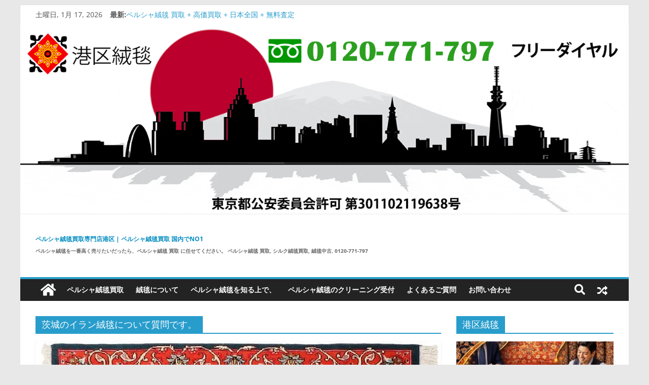

--- FILE ---
content_type: text/html; charset=UTF-8
request_url: https://minatokucarpet.com/tag/%E8%8C%A8%E5%9F%8E%E3%81%AE%E3%82%A4%E3%83%A9%E3%83%B3%E7%B5%A8%E6%AF%AF%E3%81%AB%E3%81%A4%E3%81%84%E3%81%A6%E8%B3%AA%E5%95%8F%E3%81%A7%E3%81%99%E3%80%82/
body_size: 43636
content:
<!DOCTYPE html><html lang="ja"><head><script data-no-optimize="1">var litespeed_docref=sessionStorage.getItem("litespeed_docref");litespeed_docref&&(Object.defineProperty(document,"referrer",{get:function(){return litespeed_docref}}),sessionStorage.removeItem("litespeed_docref"));</script> <link rel="alternate" href="https://minatokucarpet.com/" hreflang="ja-jp" /><meta charset="UTF-8" /><meta name="viewport" content="width=device-width, initial-scale=1"><link rel="profile" href="https://gmpg.org/xfn/11" /><meta name='robots' content='index, follow, max-image-preview:large, max-snippet:-1, max-video-preview:-1' /><title>茨城のイラン絨毯について質問です。 | ペルシャ絨毯買取専門店港区 | ペルシャ絨毯買取 国内でNO1</title><meta name="description" content="ペルシャ絨毯ナインペルシャ手織り絨毯ラグ絨毯玄関マット敷物緑色ペルシャイランナインウール絨毯キリム ... ギャッベペルシャ絨毯シルクカーペットペルシャキリムなど自宅買取します。大切にされてこられたペルシャ絨毯を買い取りしております。長年の経験による幅広い分野に精通した鑑定査定士が、ご依頼いただいた品を適正に評価。お客様に信頼・ご満足いただける買取値段をご提示致します。- 0120-771-797" /><link rel="canonical" href="https://minatokucarpet.com/tag/茨城のイラン絨毯について質問です。/" /><meta property="og:locale" content="ja_JP" /><meta property="og:type" content="article" /><meta property="og:title" content="ペルシャ絨毯買取専門店港区 | ペルシャ絨毯買取 国内でNO1" /><meta property="og:description" content="ペルシャ絨毯を使っていたけれども、模様替えの関係でどうしても部屋に馴染まなくなってしまった場合、買い替える場合など、ペルシャ絨毯を高価買取していますので、是非ご相談してください。" /><meta property="og:url" content="https://minatokucarpet.com/tag/茨城のイラン絨毯について質問です。/" /><meta property="og:site_name" content="ペルシャ絨毯買取専門店港区 | ペルシャ絨毯買取 国内でNO1" /><meta property="og:image" content="https://minatokucarpet.com/wp-content/uploads/2023/04/minatokucarpet-persianrugs-buycarpet-tokyo-min.jpg" /><meta property="og:image:width" content="800" /><meta property="og:image:height" content="445" /><meta property="og:image:type" content="image/jpeg" /><meta name="twitter:card" content="summary_large_image" /><meta name="twitter:site" content="@minatokucarpet" /> <script type="application/ld+json" class="yoast-schema-graph">{"@context":"https://schema.org","@graph":[{"@type":"CollectionPage","@id":"https://minatokucarpet.com/tag/%e8%8c%a8%e5%9f%8e%e3%81%ae%e3%82%a4%e3%83%a9%e3%83%b3%e7%b5%a8%e6%af%af%e3%81%ab%e3%81%a4%e3%81%84%e3%81%a6%e8%b3%aa%e5%95%8f%e3%81%a7%e3%81%99%e3%80%82/","url":"https://minatokucarpet.com/tag/%e8%8c%a8%e5%9f%8e%e3%81%ae%e3%82%a4%e3%83%a9%e3%83%b3%e7%b5%a8%e6%af%af%e3%81%ab%e3%81%a4%e3%81%84%e3%81%a6%e8%b3%aa%e5%95%8f%e3%81%a7%e3%81%99%e3%80%82/","name":"茨城のイラン絨毯について質問です。 | ペルシャ絨毯買取専門店港区 | ペルシャ絨毯買取 国内でNO1","isPartOf":{"@id":"https://minatokucarpet.com/#website"},"primaryImageOfPage":{"@id":"https://minatokucarpet.com/tag/%e8%8c%a8%e5%9f%8e%e3%81%ae%e3%82%a4%e3%83%a9%e3%83%b3%e7%b5%a8%e6%af%af%e3%81%ab%e3%81%a4%e3%81%84%e3%81%a6%e8%b3%aa%e5%95%8f%e3%81%a7%e3%81%99%e3%80%82/#primaryimage"},"image":{"@id":"https://minatokucarpet.com/tag/%e8%8c%a8%e5%9f%8e%e3%81%ae%e3%82%a4%e3%83%a9%e3%83%b3%e7%b5%a8%e6%af%af%e3%81%ab%e3%81%a4%e3%81%84%e3%81%a6%e8%b3%aa%e5%95%8f%e3%81%a7%e3%81%99%e3%80%82/#primaryimage"},"thumbnailUrl":"https://minatokucarpet.com/wp-content/uploads/2023/02/minatokucarpet-persian6.jpg","description":"ペルシャ絨毯ナインペルシャ手織り絨毯ラグ絨毯玄関マット敷物緑色ペルシャイランナインウール絨毯キリム ... ギャッベペルシャ絨毯シルクカーペットペルシャキリムなど自宅買取します。大切にされてこられたペルシャ絨毯を買い取りしております。長年の経験による幅広い分野に精通した鑑定査定士が、ご依頼いただいた品を適正に評価。お客様に信頼・ご満足いただける買取値段をご提示致します。- 0120-771-797","breadcrumb":{"@id":"https://minatokucarpet.com/tag/%e8%8c%a8%e5%9f%8e%e3%81%ae%e3%82%a4%e3%83%a9%e3%83%b3%e7%b5%a8%e6%af%af%e3%81%ab%e3%81%a4%e3%81%84%e3%81%a6%e8%b3%aa%e5%95%8f%e3%81%a7%e3%81%99%e3%80%82/#breadcrumb"},"inLanguage":"ja"},{"@type":"ImageObject","inLanguage":"ja","@id":"https://minatokucarpet.com/tag/%e8%8c%a8%e5%9f%8e%e3%81%ae%e3%82%a4%e3%83%a9%e3%83%b3%e7%b5%a8%e6%af%af%e3%81%ab%e3%81%a4%e3%81%84%e3%81%a6%e8%b3%aa%e5%95%8f%e3%81%a7%e3%81%99%e3%80%82/#primaryimage","url":"https://minatokucarpet.com/wp-content/uploads/2023/02/minatokucarpet-persian6.jpg","contentUrl":"https://minatokucarpet.com/wp-content/uploads/2023/02/minatokucarpet-persian6.jpg","width":800,"height":445,"caption":"ペルシャ絨毯買取 泉区 minatokucarpet"},{"@type":"BreadcrumbList","@id":"https://minatokucarpet.com/tag/%e8%8c%a8%e5%9f%8e%e3%81%ae%e3%82%a4%e3%83%a9%e3%83%b3%e7%b5%a8%e6%af%af%e3%81%ab%e3%81%a4%e3%81%84%e3%81%a6%e8%b3%aa%e5%95%8f%e3%81%a7%e3%81%99%e3%80%82/#breadcrumb","itemListElement":[{"@type":"ListItem","position":1,"name":"Home","item":"https://minatokucarpet.com/"},{"@type":"ListItem","position":2,"name":"茨城のイラン絨毯について質問です。"}]},{"@type":"WebSite","@id":"https://minatokucarpet.com/#website","url":"https://minatokucarpet.com/","name":"ペルシャ絨毯買取専門店港区 | ペルシャ絨毯買取 国内でNO1","description":"ペルシャ絨毯を一番高く売りたいだったら、ペルシャ絨毯 買取 に任せてください。 ペルシャ絨毯 買取, シルク絨毯買取, 絨毯中古, 0120-771-797","publisher":{"@id":"https://minatokucarpet.com/#organization"},"alternateName":"ペルシャ絨毯買取 国内でNO1 | ペルシャ絨毯を高く買取します。 | ペルシャ絨毯買取専門店港区","potentialAction":[{"@type":"SearchAction","target":{"@type":"EntryPoint","urlTemplate":"https://minatokucarpet.com/?s={search_term_string}"},"query-input":{"@type":"PropertyValueSpecification","valueRequired":true,"valueName":"search_term_string"}}],"inLanguage":"ja"},{"@type":["Organization","Place","Corporation"],"@id":"https://minatokucarpet.com/#organization","name":"ペルシャ絨毯買取専門店 どこよりもペルシャ絨毯を高く買います。| ペルシャ絨毯買取 国内でNO1 | ペルシャ絨毯を高く買取します。 | ペルシャ絨毯買取専門店港区","alternateName":"ペルシャ絨毯買取専門店港区 | ペルシャ絨毯買取 国内でNO1","url":"https://minatokucarpet.com/","logo":{"@id":"https://minatokucarpet.com/tag/%e8%8c%a8%e5%9f%8e%e3%81%ae%e3%82%a4%e3%83%a9%e3%83%b3%e7%b5%a8%e6%af%af%e3%81%ab%e3%81%a4%e3%81%84%e3%81%a6%e8%b3%aa%e5%95%8f%e3%81%a7%e3%81%99%e3%80%82/#local-main-organization-logo"},"image":{"@id":"https://minatokucarpet.com/tag/%e8%8c%a8%e5%9f%8e%e3%81%ae%e3%82%a4%e3%83%a9%e3%83%b3%e7%b5%a8%e6%af%af%e3%81%ab%e3%81%a4%e3%81%84%e3%81%a6%e8%b3%aa%e5%95%8f%e3%81%a7%e3%81%99%e3%80%82/#local-main-organization-logo"},"sameAs":["https://www.facebook.com/minatoku.carpet","https://x.com/minatokucarpet","https://www.instagram.com/minatokucarpet/","https://www.pinterest.com/c3e8aa428d7138435baac07b7671e1/"],"description":"ペルシャ絨毯を一番高く売りたいだったら、ペルシャ絨毯 買取 に任せてください。 ペルシャ絨毯 買取, シルク絨毯買取, 絨毯中古, シルク絨毯買取, 絨毯中 古, ペルシャ絨毯買取 札幌 ペルシャ絨毯を高く買取します。ペルシャ絨毯買取 0120-771-797","legalName":"ペルシャ絨毯買取専門店港区","foundingDate":"2008-08-12","numberOfEmployees":{"@type":"QuantitativeValue","minValue":"1","maxValue":"10"},"address":{"@id":"https://minatokucarpet.com/tag/%e8%8c%a8%e5%9f%8e%e3%81%ae%e3%82%a4%e3%83%a9%e3%83%b3%e7%b5%a8%e6%af%af%e3%81%ab%e3%81%a4%e3%81%84%e3%81%a6%e8%b3%aa%e5%95%8f%e3%81%a7%e3%81%99%e3%80%82/#local-main-place-address"},"geo":{"@type":"GeoCoordinates","latitude":"35.637963","longitude":"139.725982"},"telephone":["0120771797","09047272288"],"openingHoursSpecification":{"@type":"OpeningHoursSpecification","dayOfWeek":["Monday","Tuesday","Wednesday","Thursday","Friday","Saturday","Sunday"],"opens":"00:00","closes":"23:59"},"email":"info[at]minatokucarpet.com","faxNumber":"0342834703"},{"@type":"PostalAddress","@id":"https://minatokucarpet.com/tag/%e8%8c%a8%e5%9f%8e%e3%81%ae%e3%82%a4%e3%83%a9%e3%83%b3%e7%b5%a8%e6%af%af%e3%81%ab%e3%81%a4%e3%81%84%e3%81%a6%e8%b3%aa%e5%95%8f%e3%81%a7%e3%81%99%e3%80%82/#local-main-place-address","streetAddress":"4 Chome-7-8 Shirokanedai, Minato City, Tokyo 108-0071, Japan, Minato City, Tokyo 108-0071, Japan","addressLocality":"Tokyo","postalCode":"108-0071","addressRegion":"Minato City","addressCountry":"JP"},{"@type":"ImageObject","inLanguage":"ja","@id":"https://minatokucarpet.com/tag/%e8%8c%a8%e5%9f%8e%e3%81%ae%e3%82%a4%e3%83%a9%e3%83%b3%e7%b5%a8%e6%af%af%e3%81%ab%e3%81%a4%e3%81%84%e3%81%a6%e8%b3%aa%e5%95%8f%e3%81%a7%e3%81%99%e3%80%82/#local-main-organization-logo","url":"https://minatokucarpet.com/wp-content/uploads/2023/04/minatokucarpet-persianrugs-buycarpet-tokyo-min.jpg","contentUrl":"https://minatokucarpet.com/wp-content/uploads/2023/04/minatokucarpet-persianrugs-buycarpet-tokyo-min.jpg","width":800,"height":445,"caption":"ペルシャ絨毯買取専門店 どこよりもペルシャ絨毯を高く買います。| ペルシャ絨毯買取 国内でNO1 | ペルシャ絨毯を高く買取します。 | ペルシャ絨毯買取専門店港区"}]}</script> <meta name="geo.placename" content="Tokyo" /><meta name="geo.position" content="35.637963;139.725982" /><meta name="geo.region" content="日本" /><link rel='dns-prefetch' href='//www.googletagmanager.com' /><link rel="alternate" type="application/rss+xml" title="ペルシャ絨毯買取専門店港区 | ペルシャ絨毯買取 国内でNO1 &raquo; フィード" href="https://minatokucarpet.com/feed/" /><link rel="alternate" type="application/rss+xml" title="ペルシャ絨毯買取専門店港区 | ペルシャ絨毯買取 国内でNO1 &raquo; 茨城のイラン絨毯について質問です。 タグのフィード" href="https://minatokucarpet.com/tag/%e8%8c%a8%e5%9f%8e%e3%81%ae%e3%82%a4%e3%83%a9%e3%83%b3%e7%b5%a8%e6%af%af%e3%81%ab%e3%81%a4%e3%81%84%e3%81%a6%e8%b3%aa%e5%95%8f%e3%81%a7%e3%81%99%e3%80%82/feed/" />
<script id="minat-ready" type="litespeed/javascript">window.advanced_ads_ready=function(e,a){a=a||"complete";var d=function(e){return"interactive"===a?"loading"!==e:"complete"===e};d(document.readyState)?e():document.addEventListener("readystatechange",(function(a){d(a.target.readyState)&&e()}),{once:"interactive"===a})},window.advanced_ads_ready_queue=window.advanced_ads_ready_queue||[]</script> <style id='wp-img-auto-sizes-contain-inline-css' type='text/css'>img:is([sizes=auto i],[sizes^="auto," i]){contain-intrinsic-size:3000px 1500px}
/*# sourceURL=wp-img-auto-sizes-contain-inline-css */</style><style id="litespeed-ccss">ul{box-sizing:border-box}:root{--wp--preset--font-size--normal:16px;--wp--preset--font-size--huge:42px}.screen-reader-text{border:0;clip-path:inset(50%);height:1px;margin:-1px;overflow:hidden;padding:0;position:absolute;width:1px;word-wrap:normal!important}:where(figure){margin:0 0 1em}:root{--wp--preset--aspect-ratio--square:1;--wp--preset--aspect-ratio--4-3:4/3;--wp--preset--aspect-ratio--3-4:3/4;--wp--preset--aspect-ratio--3-2:3/2;--wp--preset--aspect-ratio--2-3:2/3;--wp--preset--aspect-ratio--16-9:16/9;--wp--preset--aspect-ratio--9-16:9/16;--wp--preset--color--black:#000000;--wp--preset--color--cyan-bluish-gray:#abb8c3;--wp--preset--color--white:#ffffff;--wp--preset--color--pale-pink:#f78da7;--wp--preset--color--vivid-red:#cf2e2e;--wp--preset--color--luminous-vivid-orange:#ff6900;--wp--preset--color--luminous-vivid-amber:#fcb900;--wp--preset--color--light-green-cyan:#7bdcb5;--wp--preset--color--vivid-green-cyan:#00d084;--wp--preset--color--pale-cyan-blue:#8ed1fc;--wp--preset--color--vivid-cyan-blue:#0693e3;--wp--preset--color--vivid-purple:#9b51e0;--wp--preset--gradient--vivid-cyan-blue-to-vivid-purple:linear-gradient(135deg,rgba(6,147,227,1) 0%,rgb(155,81,224) 100%);--wp--preset--gradient--light-green-cyan-to-vivid-green-cyan:linear-gradient(135deg,rgb(122,220,180) 0%,rgb(0,208,130) 100%);--wp--preset--gradient--luminous-vivid-amber-to-luminous-vivid-orange:linear-gradient(135deg,rgba(252,185,0,1) 0%,rgba(255,105,0,1) 100%);--wp--preset--gradient--luminous-vivid-orange-to-vivid-red:linear-gradient(135deg,rgba(255,105,0,1) 0%,rgb(207,46,46) 100%);--wp--preset--gradient--very-light-gray-to-cyan-bluish-gray:linear-gradient(135deg,rgb(238,238,238) 0%,rgb(169,184,195) 100%);--wp--preset--gradient--cool-to-warm-spectrum:linear-gradient(135deg,rgb(74,234,220) 0%,rgb(151,120,209) 20%,rgb(207,42,186) 40%,rgb(238,44,130) 60%,rgb(251,105,98) 80%,rgb(254,248,76) 100%);--wp--preset--gradient--blush-light-purple:linear-gradient(135deg,rgb(255,206,236) 0%,rgb(152,150,240) 100%);--wp--preset--gradient--blush-bordeaux:linear-gradient(135deg,rgb(254,205,165) 0%,rgb(254,45,45) 50%,rgb(107,0,62) 100%);--wp--preset--gradient--luminous-dusk:linear-gradient(135deg,rgb(255,203,112) 0%,rgb(199,81,192) 50%,rgb(65,88,208) 100%);--wp--preset--gradient--pale-ocean:linear-gradient(135deg,rgb(255,245,203) 0%,rgb(182,227,212) 50%,rgb(51,167,181) 100%);--wp--preset--gradient--electric-grass:linear-gradient(135deg,rgb(202,248,128) 0%,rgb(113,206,126) 100%);--wp--preset--gradient--midnight:linear-gradient(135deg,rgb(2,3,129) 0%,rgb(40,116,252) 100%);--wp--preset--font-size--small:13px;--wp--preset--font-size--medium:20px;--wp--preset--font-size--large:36px;--wp--preset--font-size--x-large:42px;--wp--preset--spacing--20:0.44rem;--wp--preset--spacing--30:0.67rem;--wp--preset--spacing--40:1rem;--wp--preset--spacing--50:1.5rem;--wp--preset--spacing--60:2.25rem;--wp--preset--spacing--70:3.38rem;--wp--preset--spacing--80:5.06rem;--wp--preset--shadow--natural:6px 6px 9px rgba(0, 0, 0, 0.2);--wp--preset--shadow--deep:12px 12px 50px rgba(0, 0, 0, 0.4);--wp--preset--shadow--sharp:6px 6px 0px rgba(0, 0, 0, 0.2);--wp--preset--shadow--outlined:6px 6px 0px -3px rgba(255, 255, 255, 1), 6px 6px rgba(0, 0, 0, 1);--wp--preset--shadow--crisp:6px 6px 0px rgba(0, 0, 0, 1)}.screen-reader-text{position:absolute;top:-10000em;width:1px;height:1px;margin:-1px;padding:0;overflow:hidden;clip:rect(0,0,0,0);border:0}.elementor *{box-sizing:border-box}.elementor a{box-shadow:none;text-decoration:none}:root{--page-title-display:block}@media (prefers-reduced-motion:no-preference){html{scroll-behavior:smooth}}:root{--swiper-theme-color:#007aff}:root{--swiper-navigation-size:44px}.elementor-kit-1933{--e-global-color-primary:#6EC1E4;--e-global-color-secondary:#54595F;--e-global-color-text:#7A7A7A;--e-global-color-accent:#61CE70;--e-global-typography-primary-font-family:"Roboto";--e-global-typography-primary-font-weight:600;--e-global-typography-secondary-font-family:"Roboto Slab";--e-global-typography-secondary-font-weight:400;--e-global-typography-text-font-family:"Roboto";--e-global-typography-text-font-weight:400;--e-global-typography-accent-font-family:"Roboto";--e-global-typography-accent-font-weight:500}*{-webkit-box-sizing:border-box;box-sizing:border-box}.clearfix::before,.clearfix::after{display:table;content:""}.clearfix::after{clear:both}:root{--size:100px;--bord:15px}html,body,div,span,h3,p,a,strong,ul,li,form{border:0;font:inherit;font-size:100%;font-style:inherit;font-weight:inherit;margin:0;outline:0;padding:0;vertical-align:baseline}html{overflow-y:scroll;-webkit-text-size-adjust:100%;-ms-text-size-adjust:100%}*{-webkit-box-sizing:border-box;box-sizing:border-box}article,aside,figure,header,nav{display:block}ul{list-style:none}a img{border:0}body,button,input{color:#444;font:16px"Open Sans",serif;line-height:1.6;word-wrap:break-word}body{background-color:#eaeaea}h3{padding-bottom:18px;color:#333;font-weight:400;font-family:"Open Sans",sans-serif}h3{font-size:34px;line-height:1.2}p{line-height:1.6;margin-bottom:15px;font-family:"Open Sans",serif}strong{font-weight:700}i{font-style:italic}ul{list-style:none}input{-webkit-border-radius:0}input[type="search"]{-moz-appearance:none!important;-webkit-appearance:none!important;appearance:none!important}input.s{width:85%;padding:4px 54px 4px 10px;height:46px;color:#777;background-color:#fff;margin:0;border:1px solid #eaeaea}button{margin-bottom:30px;padding:10px 20px;background-color:#289dcc;border:0;border-radius:3px;font-size:18px;-moz-appearance:none!important;-webkit-appearance:none!important;appearance:none!important;display:inline-block;color:#fff}a{color:#289dcc;text-decoration:none}figure{margin:0;text-align:center}img{max-width:100%;height:auto;vertical-align:top;margin-bottom:18px}.widget img{max-width:100%}.clearfix:after{visibility:hidden;display:block;font-size:0;content:" ";clear:both;height:0}.clearfix{display:inline-block}.clearfix{display:block}body{padding-top:10px;padding-bottom:10px;background-size:cover}#page{max-width:1200px;margin:0 auto}.inner-wrap{margin:0 auto;max-width:1140px}#header-text-nav-container{background-color:#fff}#header-text-nav-wrap{padding:20px 0 25px}#header-left-section{float:left}#header-text{float:left;padding-right:20px}#site-title{padding-bottom:0;line-height:1.2}#site-title a{color:#289dcc;font-size:46px}#site-description{line-height:24px;font-size:16px;color:#666;padding-bottom:0;font-family:"Open Sans",serif}#header-right-section{float:right}.header-image{margin-bottom:0;border-bottom:1px solid #eaeaea;width:100%}.fa{font-size:22px;color:#ccc}.search-random-icons-container{float:right}#masthead .search-wrap input.s{width:200px}.top-search-wrap{float:left}.fa.search-top{color:#fff;font-size:21px;padding:10px 12px}.search-wrap{position:relative}.search-wrap button{border-radius:0;color:#fff;line-height:45px;margin-bottom:0;padding:0 15px;margin-left:-5px;margin-top:1px}.search-icon:before{content:"";font-family:FontAwesome;font-style:normal;font-weight:400;text-decoration:inherit;color:#fff;font-size:18px}.search-form-top{border:1px solid #eaeaea;display:none;padding:10px;position:absolute;right:0;top:44px;z-index:9999;background-color:#fff}.random-post{float:right}.random-post .fa-random{color:#fff;font-size:20px;vertical-align:middle}.main-navigation .random-post a{padding:10px 12px;border-bottom:none}#site-navigation{-webkit-box-shadow:0 0 2px rgb(0 0 0/.1) inset;box-shadow:0 0 2px rgb(0 0 0/.1) inset;position:relative;background-color:#232323;border-top:4px solid #289dcc}#site-navigation .inner-wrap{position:relative}.home-icon{float:left}.home-icon .fa{color:#fff;font-size:27px}.main-navigation .home-icon a{padding:7px 10px 6px}.main-navigation{width:100%;text-align:center}.main-navigation li{float:left;position:relative;font-family:"Open Sans",serif;font-weight:300}.main-navigation a{color:#fff;display:block;float:none;font-size:14px;font-weight:600;padding:10px 12px;text-transform:uppercase}.menu-toggle{display:none}.site-header .menu-toggle{color:#fff;margin:0;text-align:center;font-family:"Open Sans",serif;padding-bottom:0;line-height:1.2}.site-header .menu-toggle:before{content:"";font-family:FontAwesome;font-style:normal;font-weight:400;text-decoration:inherit;font-size:23px;color:#fff;padding:8px 12px;display:block}#main{padding-top:30px;padding-bottom:20px;background-color:#fff}.screen-reader-text{border:0;clip:rect(1px,1px,1px,1px);-webkit-clip-path:inset(50%);clip-path:inset(50%);height:1px;margin:-1px;overflow:hidden;padding:0;position:absolute!important;width:1px;word-wrap:normal!important}#secondary .widget-title{border-bottom:2px solid #289dcc;font-size:18px;margin-bottom:15px;padding-bottom:0}#secondary .widget-title span{background-color:#289dcc;color:#fff;padding:6px 12px;display:inline-block}#secondary .widget{margin-bottom:35px;font-size:14px;background-color:#fff}a#scroll-up{bottom:98px;position:fixed;right:20px;display:none;opacity:.5}a#scroll-up i{font-size:40px;color:#289dcc}#primary{float:left;width:70.17543859%}#secondary{float:right;width:27.19298245%}.widget_featured_posts .article-content .above-entry-meta .cat-links a{background-color:#289dcc;border-radius:3px;color:#fff;font-size:12px;padding:3px 10px;display:inline-block}.widget_featured_posts .article-content .entry-title{padding:10px 0 0;font-size:22px}.widget_featured_posts .article-content .entry-title a{color:#232323;text-shadow:none}.widget_featured_posts .article-content .below-entry-meta .posted-on,.widget_featured_posts .article-content .below-entry-meta .byline{padding-right:10px}.widget_featured_posts .article-content .below-entry-meta .posted-on .fa{color:#888;font-size:10px;padding-right:3px}.widget_featured_posts .article-content .below-entry-meta .byline .fa{color:#888;padding-right:5px;font-size:11px}.widget_featured_posts .article-content .below-entry-meta .posted-on a,.widget_featured_posts .article-content .below-entry-meta .byline a{font-size:12px}.below-entry-meta .updated:not(.published){display:none}.posted-on a,.byline a{color:#888}.widget_featured_posts .article-content .above-entry-meta .cat-links a{background-color:#289dcc;border-radius:3px;color:#fff;font-size:12px;padding:3px 10px}.widget_featured_posts .article-content .entry-title{padding:10px 0 0;font-size:22px}.widget_featured_posts .article-content .entry-title a{color:#232323;text-shadow:none}.widget_featured_posts .article-content .below-entry-meta .posted-on,.widget_featured_posts .article-content .below-entry-meta .byline{padding-right:10px}.widget_featured_posts .article-content .below-entry-meta .posted-on .fa{color:#888;font-size:10px;padding-right:3px}.widget_featured_posts .article-content .below-entry-meta .byline .fa{color:#888;padding-right:5px;font-size:11px}.widget_featured_posts .article-content .below-entry-meta .posted-on a,.widget_featured_posts .article-content .below-entry-meta .byline a{font-size:12px}.widget_featured_posts{margin-bottom:30px}.widget_featured_posts .widget-title{border-bottom:2px solid #289dcc;font-size:18px;margin-bottom:15px;padding-bottom:0}.widget_featured_posts .widget-title span{background-color:#289dcc;color:#fff;padding:6px 12px;display:inline-block}.widget_featured_posts img{margin-bottom:18px}.widget_featured_posts .first-post{float:left;width:48.7012987%;margin-bottom:20px}.widget_featured_posts .following-post .byline{display:none}.widget_featured_posts.widget_featured_posts_vertical .first-post{float:none;width:100%}.widget_featured_posts .single-article{background-color:#fff;-webkit-box-shadow:0 1px 3px 0 rgb(0 0 0/.1);box-shadow:0 1px 3px 0 rgb(0 0 0/.1)}.widget_featured_posts .article-content{padding:0 15px 5px}.widget_featured_posts .article-content .below-entry-meta{margin-bottom:12px}.widget_featured_posts .following-post .article-content .below-entry-meta .byline a{font-size:11px}.widget_featured_posts .following-post .above-entry-meta{display:none}.news-bar{background-color:#fff;padding:8px 0 4px;-webkit-box-shadow:0 0 2px 0 rgb(0 0 0/.1);box-shadow:0 0 2px 0 rgb(0 0 0/.1);font-size:14px}.breaking-news{float:left}.breaking-news-latest{color:#555;margin-right:0;position:relative;margin-top:0;vertical-align:top}.date-in-header{float:left;color:#555;font-size:14px;padding-right:15px}.newsticker{display:inline-block;padding-left:0;overflow:hidden;height:20px}#site-navigation{z-index:999}@media screen and (max-width:1190px){#page{width:97%}.inner-wrap{width:94%}}@media screen and (max-width:768px){#header-text-nav-wrap{padding:10px 0}#header-left-section{float:none;margin-bottom:10px}#header-text{float:none;text-align:center;padding-right:0}#header-right-section{float:none}.menu-toggle{display:block;float:left}.main-navigation ul{display:none}.main-navigation .home-icon a{padding:7px 10px}#primary,#secondary{float:none;width:100%}}@media screen and (max-width:600px){.news-bar{text-align:center}.date-in-header,.breaking-news{float:none;max-width:100%}.newsticker li{text-align:left}}@media screen and (max-width:420px){.widget_featured_posts .first-post{float:none;width:100%}}div.wp-custom-header{position:relative}@media screen and (max-width:768px){.breaking-news{height:auto}}button::-moz-focus-inner{padding:0;border:0}.fa{display:inline-block;font:normal normal normal 14px/1 FontAwesome;font-size:inherit;text-rendering:auto;-webkit-font-smoothing:antialiased;-moz-osx-font-smoothing:grayscale}.fa-search:before{content:""}.fa-user:before{content:""}.fa-home:before{content:""}.fa-random:before{content:""}.fa-chevron-up:before{content:""}.fa-calendar-o:before{content:""}.fa{-moz-osx-font-smoothing:grayscale;-webkit-font-smoothing:antialiased;display:inline-block;font-style:normal;font-variant:normal;text-rendering:auto;line-height:1}.fa-chevron-up:before{content:""}.fa-home:before{content:""}.fa-random:before{content:""}.fa-search:before{content:""}.fa-user:before{content:""}.fa{font-family:"Font Awesome 5 Free";font-weight:900}.entry-footer{display:none!important}.e-con.e-parent:nth-of-type(n+4):not(.e-lazyloaded):not(.e-no-lazyload) *{background-image:none!important}@media screen and (max-height:1024px){.e-con.e-parent:nth-of-type(n+3):not(.e-lazyloaded):not(.e-no-lazyload) *{background-image:none!important}}@media screen and (max-height:640px){.e-con.e-parent:nth-of-type(n+2):not(.e-lazyloaded):not(.e-no-lazyload) *{background-image:none!important}}body.custom-background{background-color:#e8e8e8}#amp-mobile-version-switcher{left:0;position:absolute;width:100%;z-index:100}#amp-mobile-version-switcher>a{background-color:#444;border:0;color:#eaeaea;display:block;font-family:-apple-system,BlinkMacSystemFont,Segoe UI,Roboto,Oxygen-Sans,Ubuntu,Cantarell,Helvetica Neue,sans-serif;font-size:16px;font-weight:600;padding:15px 0;text-align:center;-webkit-text-decoration:none;text-decoration:none}#site-description{font-weight:700;font-size:10px}#site-title a{font-size:12px;font-weight:700;color:#038cc2}#page #masthead #header-text-nav-container .inner-wrap #header-text-nav-wrap #header-left-section #header-text #site-title a{line-height:1em!important}.first-post .single-article .below-entry-meta{display:none}@media (max-width:767px){#menu-primary .menu-item a{color:#000;-webkit-transform:translatex(0) translatey(0);-ms-transform:translatex(0) translatey(0);transform:translatex(0) translatey(0);background-color:#f2f9f0;font-weight:600}.news-bar .breaking-news strong{display:none}}@media (max-width:640px){#site-title a{font-size:11px}}.elementor .reference a{display:none}@media (max-width:641px){#main{line-height:1.9em;font-size:16px;color:#000}}:root{--wpforms-field-border-radius:3px;--wpforms-field-background-color:#ffffff;--wpforms-field-border-color:rgba( 0, 0, 0, 0.25 );--wpforms-field-text-color:rgba( 0, 0, 0, 0.7 );--wpforms-label-color:rgba( 0, 0, 0, 0.85 );--wpforms-label-sublabel-color:rgba( 0, 0, 0, 0.55 );--wpforms-label-error-color:#d63637;--wpforms-button-border-radius:3px;--wpforms-button-background-color:#066aab;--wpforms-button-text-color:#ffffff;--wpforms-field-size-input-height:43px;--wpforms-field-size-input-spacing:15px;--wpforms-field-size-font-size:16px;--wpforms-field-size-line-height:19px;--wpforms-field-size-padding-h:14px;--wpforms-field-size-checkbox-size:16px;--wpforms-field-size-sublabel-spacing:5px;--wpforms-field-size-icon-size:1;--wpforms-label-size-font-size:16px;--wpforms-label-size-line-height:19px;--wpforms-label-size-sublabel-font-size:14px;--wpforms-label-size-sublabel-line-height:17px;--wpforms-button-size-font-size:17px;--wpforms-button-size-height:41px;--wpforms-button-size-padding-h:15px;--wpforms-button-size-margin-top:10px}.field{position:relative}.field:not(:last-child){margin-bottom:16px}</style><link rel="preload" data-asynced="1" data-optimized="2" as="style" onload="this.onload=null;this.rel='stylesheet'" href="https://minatokucarpet.com/wp-content/litespeed/css/b84962ecfc821c25076c190840863f57.css?ver=d2023" /><script data-optimized="1" type="litespeed/javascript" data-src="https://minatokucarpet.com/wp-content/plugins/litespeed-cache/assets/js/css_async.min.js"></script> <style id='wp-block-heading-inline-css' type='text/css'>h1:where(.wp-block-heading).has-background,h2:where(.wp-block-heading).has-background,h3:where(.wp-block-heading).has-background,h4:where(.wp-block-heading).has-background,h5:where(.wp-block-heading).has-background,h6:where(.wp-block-heading).has-background{padding:1.25em 2.375em}h1.has-text-align-left[style*=writing-mode]:where([style*=vertical-lr]),h1.has-text-align-right[style*=writing-mode]:where([style*=vertical-rl]),h2.has-text-align-left[style*=writing-mode]:where([style*=vertical-lr]),h2.has-text-align-right[style*=writing-mode]:where([style*=vertical-rl]),h3.has-text-align-left[style*=writing-mode]:where([style*=vertical-lr]),h3.has-text-align-right[style*=writing-mode]:where([style*=vertical-rl]),h4.has-text-align-left[style*=writing-mode]:where([style*=vertical-lr]),h4.has-text-align-right[style*=writing-mode]:where([style*=vertical-rl]),h5.has-text-align-left[style*=writing-mode]:where([style*=vertical-lr]),h5.has-text-align-right[style*=writing-mode]:where([style*=vertical-rl]),h6.has-text-align-left[style*=writing-mode]:where([style*=vertical-lr]),h6.has-text-align-right[style*=writing-mode]:where([style*=vertical-rl]){rotate:180deg}
/*# sourceURL=https://minatokucarpet.com/wp-includes/blocks/heading/style.min.css */</style><style id='wp-block-list-inline-css' type='text/css'>ol,ul{box-sizing:border-box}:root :where(.wp-block-list.has-background){padding:1.25em 2.375em}
/*# sourceURL=https://minatokucarpet.com/wp-includes/blocks/list/style.min.css */</style><style id='global-styles-inline-css' type='text/css'>:root{--wp--preset--aspect-ratio--square: 1;--wp--preset--aspect-ratio--4-3: 4/3;--wp--preset--aspect-ratio--3-4: 3/4;--wp--preset--aspect-ratio--3-2: 3/2;--wp--preset--aspect-ratio--2-3: 2/3;--wp--preset--aspect-ratio--16-9: 16/9;--wp--preset--aspect-ratio--9-16: 9/16;--wp--preset--color--black: #000000;--wp--preset--color--cyan-bluish-gray: #abb8c3;--wp--preset--color--white: #ffffff;--wp--preset--color--pale-pink: #f78da7;--wp--preset--color--vivid-red: #cf2e2e;--wp--preset--color--luminous-vivid-orange: #ff6900;--wp--preset--color--luminous-vivid-amber: #fcb900;--wp--preset--color--light-green-cyan: #7bdcb5;--wp--preset--color--vivid-green-cyan: #00d084;--wp--preset--color--pale-cyan-blue: #8ed1fc;--wp--preset--color--vivid-cyan-blue: #0693e3;--wp--preset--color--vivid-purple: #9b51e0;--wp--preset--gradient--vivid-cyan-blue-to-vivid-purple: linear-gradient(135deg,rgb(6,147,227) 0%,rgb(155,81,224) 100%);--wp--preset--gradient--light-green-cyan-to-vivid-green-cyan: linear-gradient(135deg,rgb(122,220,180) 0%,rgb(0,208,130) 100%);--wp--preset--gradient--luminous-vivid-amber-to-luminous-vivid-orange: linear-gradient(135deg,rgb(252,185,0) 0%,rgb(255,105,0) 100%);--wp--preset--gradient--luminous-vivid-orange-to-vivid-red: linear-gradient(135deg,rgb(255,105,0) 0%,rgb(207,46,46) 100%);--wp--preset--gradient--very-light-gray-to-cyan-bluish-gray: linear-gradient(135deg,rgb(238,238,238) 0%,rgb(169,184,195) 100%);--wp--preset--gradient--cool-to-warm-spectrum: linear-gradient(135deg,rgb(74,234,220) 0%,rgb(151,120,209) 20%,rgb(207,42,186) 40%,rgb(238,44,130) 60%,rgb(251,105,98) 80%,rgb(254,248,76) 100%);--wp--preset--gradient--blush-light-purple: linear-gradient(135deg,rgb(255,206,236) 0%,rgb(152,150,240) 100%);--wp--preset--gradient--blush-bordeaux: linear-gradient(135deg,rgb(254,205,165) 0%,rgb(254,45,45) 50%,rgb(107,0,62) 100%);--wp--preset--gradient--luminous-dusk: linear-gradient(135deg,rgb(255,203,112) 0%,rgb(199,81,192) 50%,rgb(65,88,208) 100%);--wp--preset--gradient--pale-ocean: linear-gradient(135deg,rgb(255,245,203) 0%,rgb(182,227,212) 50%,rgb(51,167,181) 100%);--wp--preset--gradient--electric-grass: linear-gradient(135deg,rgb(202,248,128) 0%,rgb(113,206,126) 100%);--wp--preset--gradient--midnight: linear-gradient(135deg,rgb(2,3,129) 0%,rgb(40,116,252) 100%);--wp--preset--font-size--small: 13px;--wp--preset--font-size--medium: 20px;--wp--preset--font-size--large: 36px;--wp--preset--font-size--x-large: 42px;--wp--preset--spacing--20: 0.44rem;--wp--preset--spacing--30: 0.67rem;--wp--preset--spacing--40: 1rem;--wp--preset--spacing--50: 1.5rem;--wp--preset--spacing--60: 2.25rem;--wp--preset--spacing--70: 3.38rem;--wp--preset--spacing--80: 5.06rem;--wp--preset--shadow--natural: 6px 6px 9px rgba(0, 0, 0, 0.2);--wp--preset--shadow--deep: 12px 12px 50px rgba(0, 0, 0, 0.4);--wp--preset--shadow--sharp: 6px 6px 0px rgba(0, 0, 0, 0.2);--wp--preset--shadow--outlined: 6px 6px 0px -3px rgb(255, 255, 255), 6px 6px rgb(0, 0, 0);--wp--preset--shadow--crisp: 6px 6px 0px rgb(0, 0, 0);}:where(.is-layout-flex){gap: 0.5em;}:where(.is-layout-grid){gap: 0.5em;}body .is-layout-flex{display: flex;}.is-layout-flex{flex-wrap: wrap;align-items: center;}.is-layout-flex > :is(*, div){margin: 0;}body .is-layout-grid{display: grid;}.is-layout-grid > :is(*, div){margin: 0;}:where(.wp-block-columns.is-layout-flex){gap: 2em;}:where(.wp-block-columns.is-layout-grid){gap: 2em;}:where(.wp-block-post-template.is-layout-flex){gap: 1.25em;}:where(.wp-block-post-template.is-layout-grid){gap: 1.25em;}.has-black-color{color: var(--wp--preset--color--black) !important;}.has-cyan-bluish-gray-color{color: var(--wp--preset--color--cyan-bluish-gray) !important;}.has-white-color{color: var(--wp--preset--color--white) !important;}.has-pale-pink-color{color: var(--wp--preset--color--pale-pink) !important;}.has-vivid-red-color{color: var(--wp--preset--color--vivid-red) !important;}.has-luminous-vivid-orange-color{color: var(--wp--preset--color--luminous-vivid-orange) !important;}.has-luminous-vivid-amber-color{color: var(--wp--preset--color--luminous-vivid-amber) !important;}.has-light-green-cyan-color{color: var(--wp--preset--color--light-green-cyan) !important;}.has-vivid-green-cyan-color{color: var(--wp--preset--color--vivid-green-cyan) !important;}.has-pale-cyan-blue-color{color: var(--wp--preset--color--pale-cyan-blue) !important;}.has-vivid-cyan-blue-color{color: var(--wp--preset--color--vivid-cyan-blue) !important;}.has-vivid-purple-color{color: var(--wp--preset--color--vivid-purple) !important;}.has-black-background-color{background-color: var(--wp--preset--color--black) !important;}.has-cyan-bluish-gray-background-color{background-color: var(--wp--preset--color--cyan-bluish-gray) !important;}.has-white-background-color{background-color: var(--wp--preset--color--white) !important;}.has-pale-pink-background-color{background-color: var(--wp--preset--color--pale-pink) !important;}.has-vivid-red-background-color{background-color: var(--wp--preset--color--vivid-red) !important;}.has-luminous-vivid-orange-background-color{background-color: var(--wp--preset--color--luminous-vivid-orange) !important;}.has-luminous-vivid-amber-background-color{background-color: var(--wp--preset--color--luminous-vivid-amber) !important;}.has-light-green-cyan-background-color{background-color: var(--wp--preset--color--light-green-cyan) !important;}.has-vivid-green-cyan-background-color{background-color: var(--wp--preset--color--vivid-green-cyan) !important;}.has-pale-cyan-blue-background-color{background-color: var(--wp--preset--color--pale-cyan-blue) !important;}.has-vivid-cyan-blue-background-color{background-color: var(--wp--preset--color--vivid-cyan-blue) !important;}.has-vivid-purple-background-color{background-color: var(--wp--preset--color--vivid-purple) !important;}.has-black-border-color{border-color: var(--wp--preset--color--black) !important;}.has-cyan-bluish-gray-border-color{border-color: var(--wp--preset--color--cyan-bluish-gray) !important;}.has-white-border-color{border-color: var(--wp--preset--color--white) !important;}.has-pale-pink-border-color{border-color: var(--wp--preset--color--pale-pink) !important;}.has-vivid-red-border-color{border-color: var(--wp--preset--color--vivid-red) !important;}.has-luminous-vivid-orange-border-color{border-color: var(--wp--preset--color--luminous-vivid-orange) !important;}.has-luminous-vivid-amber-border-color{border-color: var(--wp--preset--color--luminous-vivid-amber) !important;}.has-light-green-cyan-border-color{border-color: var(--wp--preset--color--light-green-cyan) !important;}.has-vivid-green-cyan-border-color{border-color: var(--wp--preset--color--vivid-green-cyan) !important;}.has-pale-cyan-blue-border-color{border-color: var(--wp--preset--color--pale-cyan-blue) !important;}.has-vivid-cyan-blue-border-color{border-color: var(--wp--preset--color--vivid-cyan-blue) !important;}.has-vivid-purple-border-color{border-color: var(--wp--preset--color--vivid-purple) !important;}.has-vivid-cyan-blue-to-vivid-purple-gradient-background{background: var(--wp--preset--gradient--vivid-cyan-blue-to-vivid-purple) !important;}.has-light-green-cyan-to-vivid-green-cyan-gradient-background{background: var(--wp--preset--gradient--light-green-cyan-to-vivid-green-cyan) !important;}.has-luminous-vivid-amber-to-luminous-vivid-orange-gradient-background{background: var(--wp--preset--gradient--luminous-vivid-amber-to-luminous-vivid-orange) !important;}.has-luminous-vivid-orange-to-vivid-red-gradient-background{background: var(--wp--preset--gradient--luminous-vivid-orange-to-vivid-red) !important;}.has-very-light-gray-to-cyan-bluish-gray-gradient-background{background: var(--wp--preset--gradient--very-light-gray-to-cyan-bluish-gray) !important;}.has-cool-to-warm-spectrum-gradient-background{background: var(--wp--preset--gradient--cool-to-warm-spectrum) !important;}.has-blush-light-purple-gradient-background{background: var(--wp--preset--gradient--blush-light-purple) !important;}.has-blush-bordeaux-gradient-background{background: var(--wp--preset--gradient--blush-bordeaux) !important;}.has-luminous-dusk-gradient-background{background: var(--wp--preset--gradient--luminous-dusk) !important;}.has-pale-ocean-gradient-background{background: var(--wp--preset--gradient--pale-ocean) !important;}.has-electric-grass-gradient-background{background: var(--wp--preset--gradient--electric-grass) !important;}.has-midnight-gradient-background{background: var(--wp--preset--gradient--midnight) !important;}.has-small-font-size{font-size: var(--wp--preset--font-size--small) !important;}.has-medium-font-size{font-size: var(--wp--preset--font-size--medium) !important;}.has-large-font-size{font-size: var(--wp--preset--font-size--large) !important;}.has-x-large-font-size{font-size: var(--wp--preset--font-size--x-large) !important;}
/*# sourceURL=global-styles-inline-css */</style><style id='classic-theme-styles-inline-css' type='text/css'>/*! This file is auto-generated */
.wp-block-button__link{color:#fff;background-color:#32373c;border-radius:9999px;box-shadow:none;text-decoration:none;padding:calc(.667em + 2px) calc(1.333em + 2px);font-size:1.125em}.wp-block-file__button{background:#32373c;color:#fff;text-decoration:none}
/*# sourceURL=/wp-includes/css/classic-themes.min.css */</style><style id='ez-toc-inline-css' type='text/css'>div#ez-toc-container .ez-toc-title {font-size: 120%;}div#ez-toc-container .ez-toc-title {font-weight: 500;}div#ez-toc-container ul li , div#ez-toc-container ul li a {font-size: 95%;}div#ez-toc-container ul li , div#ez-toc-container ul li a {font-weight: 500;}div#ez-toc-container nav ul ul li {font-size: 90%;}.ez-toc-box-title {font-weight: bold; margin-bottom: 10px; text-align: center; text-transform: uppercase; letter-spacing: 1px; color: #666; padding-bottom: 5px;position:absolute;top:-4%;left:5%;background-color: inherit;transition: top 0.3s ease;}.ez-toc-box-title.toc-closed {top:-25%;}
.ez-toc-container-direction {direction: ltr;}.ez-toc-counter ul{counter-reset: item ;}.ez-toc-counter nav ul li a::before {content: counters(item, '.', decimal) '. ';display: inline-block;counter-increment: item;flex-grow: 0;flex-shrink: 0;margin-right: .2em; float: left; }.ez-toc-widget-direction {direction: ltr;}.ez-toc-widget-container ul{counter-reset: item ;}.ez-toc-widget-container nav ul li a::before {content: counters(item, '.', decimal) '. ';display: inline-block;counter-increment: item;flex-grow: 0;flex-shrink: 0;margin-right: .2em; float: left; }
/*# sourceURL=ez-toc-inline-css */</style><link rel="preconnect" href="https://fonts.gstatic.com/" crossorigin> <script type="litespeed/javascript" data-src="https://minatokucarpet.com/wp-includes/js/jquery/jquery.min.js" id="jquery-core-js"></script> <script id="jquery-js-after" type="litespeed/javascript">!function($){"use strict";$(document).ready(function(){$(this).scrollTop()>100&&$(".hfe-scroll-to-top-wrap").removeClass("hfe-scroll-to-top-hide"),$(window).scroll(function(){$(this).scrollTop()<100?$(".hfe-scroll-to-top-wrap").fadeOut(300):$(".hfe-scroll-to-top-wrap").fadeIn(300)}),$(".hfe-scroll-to-top-wrap").on("click",function(){$("html, body").animate({scrollTop:0},300);return!1})})}(jQuery);!function($){'use strict';$(document).ready(function(){var bar=$('.hfe-reading-progress-bar');if(!bar.length)return;$(window).on('scroll',function(){var s=$(window).scrollTop(),d=$(document).height()-$(window).height(),p=d?s/d*100:0;bar.css('width',p+'%')})})}(jQuery)</script> <script id="track-the-click-js-extra" type="litespeed/javascript">var ajax_var={"nonce":"fbad0e0b33"};var ttc_data={"proBeacon":""}</script> <script type="text/javascript" src="https://minatokucarpet.com/wp-content/plugins/track-the-click/public/js/track-the-click-public.js" id="track-the-click-js" data-noptimize="true" data-no-optimize="1"></script> <script type="text/javascript" id="track-the-click-js-after" data-noptimize="true" data-no-optimize="1">/*  */
function getHomeURL() {return "https://minatokucarpet.com";}
function getPostID() {return 0;}
function showClickCounts() {return false;}

//# sourceURL=track-the-click-js-after
/*  */</script> 
 <script type="litespeed/javascript" data-src="https://www.googletagmanager.com/gtag/js?id=G-S5T4E4TX83" id="google_gtagjs-js"></script> <script id="google_gtagjs-js-after" type="litespeed/javascript">window.dataLayer=window.dataLayer||[];function gtag(){dataLayer.push(arguments)}
gtag("set","linker",{"domains":["minatokucarpet.com"]});gtag("js",new Date());gtag("set","developer_id.dZTNiMT",!0);gtag("config","G-S5T4E4TX83")</script> <link rel="https://api.w.org/" href="https://minatokucarpet.com/wp-json/" /><link rel="alternate" title="JSON" type="application/json" href="https://minatokucarpet.com/wp-json/wp/v2/tags/4161" /><script type="litespeed/javascript">  (function(a,e,f,g,b,c,d){a[b]||(a.FintezaCoreObject=b,a[b]=a[b]||function(){(a[b].q=a[b].q||[]).push(arguments)},a[b].l=1*new Date,c=e.createElement(f),d=e.getElementsByTagName(f)[0],c.async=!0,c.defer=!0,c.src=g,d&&d.parentNode&&d.parentNode.insertBefore(c,d))})
  (window,document,"script","https://content.mql5.com/core.js","fz");  fz("register","website",{    "id":"ikijeekiqbltowjldtxizioqggcqjfjrvm",    "trackHash":!1,    "trackLinks":!0,    "timeOnPage":!1
  })</script> <meta name="generator" content="Site Kit by Google 1.170.0" /><style>/* CSS added by Hide Metadata Plugin */

.entry-meta .byline,
			.entry-meta .by-author,
			.entry-header .entry-meta > span.byline,
			.entry-meta .author.vcard {
				display: none;
			}</style><meta name="ti-site-data" content="[base64]" /><script type="litespeed/javascript">document.addEventListener("DOMContentLiteSpeedLoaded",function(){var div,i,youtubePlayers=document.getElementsByClassName("video-seo-youtube-player");for(i=0;i<youtubePlayers.length;i++){div=document.createElement("div");div.className="video-seo-youtube-embed-loader";div.setAttribute("data-id",youtubePlayers[i].dataset.id);div.setAttribute("tabindex","0");div.setAttribute("role","button");div.setAttribute("aria-label","Load YouTube video");div.innerHTML=videoSEOGenerateYouTubeThumbnail(youtubePlayers[i].dataset.id);div.addEventListener("click",videoSEOGenerateYouTubeIframe);div.addEventListener("keydown",videoSEOYouTubeThumbnailHandleKeydown);div.addEventListener("keyup",videoSEOYouTubeThumbnailHandleKeyup);youtubePlayers[i].appendChild(div)}});function videoSEOGenerateYouTubeThumbnail(id){var thumbnail='<picture class="video-seo-youtube-picture">\n'+'<source class="video-seo-source-to-maybe-replace" media="(min-width: 801px)" srcset="https://i.ytimg.com/vi/'+id+'/maxresdefault.jpg" >\n'+'<source class="video-seo-source-hq" media="(max-width: 800px)" srcset="https://i.ytimg.com/vi/'+id+'/hqdefault.jpg">\n'+'<img onload="videoSEOMaybeReplaceMaxResSourceWithHqSource( event );" src="https://i.ytimg.com/vi/'+id+'/hqdefault.jpg" width="480" height="360" loading="eager" alt="">\n'+'</picture>\n',play='<div class="video-seo-youtube-player-play"></div>';return thumbnail.replace("ID",id)+play}
function videoSEOMaybeReplaceMaxResSourceWithHqSource(event){var sourceMaxRes,sourceHighQuality,loadedThumbnail=event.target,parent=loadedThumbnail.parentNode;if(loadedThumbnail.naturalWidth<150){sourceMaxRes=parent.querySelector(".video-seo-source-to-maybe-replace");sourceHighQuality=parent.querySelector(".video-seo-source-hq");sourceMaxRes.srcset=sourceHighQuality.srcset;parent.className="video-seo-youtube-picture video-seo-youtube-picture-replaced-srcset"}}
function videoSEOYouTubeThumbnailHandleKeydown(event){if(event.keyCode!==13&&event.keyCode!==32){return}
if(event.keyCode===13){videoSEOGenerateYouTubeIframe(event)}
if(event.keyCode===32){event.preventDefault()}}
function videoSEOYouTubeThumbnailHandleKeyup(event){if(event.keyCode!==32){return}
videoSEOGenerateYouTubeIframe(event)}
function videoSEOGenerateYouTubeIframe(event){var el=(event.type==="click")?this:event.target,iframe=document.createElement("iframe");iframe.setAttribute("src","https://www.youtube.com/embed/"+el.dataset.id+"?autoplay=1&enablejsapi=1&origin=https%3A%2F%2Fminatokucarpet.com");iframe.setAttribute("frameborder","0");iframe.setAttribute("allowfullscreen","1");iframe.setAttribute("allow","accelerometer; autoplay; clipboard-write; encrypted-media; gyroscope; picture-in-picture");el.parentNode.replaceChild(iframe,el)}</script><meta name="generator" content="Elementor 3.25.5; features: e_font_icon_svg, additional_custom_breakpoints, e_optimized_control_loading; settings: css_print_method-external, google_font-enabled, font_display-auto"><style>.e-con.e-parent:nth-of-type(n+4):not(.e-lazyloaded):not(.e-no-lazyload),
				.e-con.e-parent:nth-of-type(n+4):not(.e-lazyloaded):not(.e-no-lazyload) * {
					background-image: none !important;
				}
				@media screen and (max-height: 1024px) {
					.e-con.e-parent:nth-of-type(n+3):not(.e-lazyloaded):not(.e-no-lazyload),
					.e-con.e-parent:nth-of-type(n+3):not(.e-lazyloaded):not(.e-no-lazyload) * {
						background-image: none !important;
					}
				}
				@media screen and (max-height: 640px) {
					.e-con.e-parent:nth-of-type(n+2):not(.e-lazyloaded):not(.e-no-lazyload),
					.e-con.e-parent:nth-of-type(n+2):not(.e-lazyloaded):not(.e-no-lazyload) * {
						background-image: none !important;
					}
				}</style><style type="text/css" id="custom-background-css">body.custom-background { background-color: #e8e8e8; }</style><link rel="icon" href="https://minatokucarpet.com/wp-content/uploads/2019/09/cropped-favs2-150x150.png" sizes="32x32" /><link rel="icon" href="https://minatokucarpet.com/wp-content/uploads/2019/09/cropped-favs2-300x300.png" sizes="192x192" /><link rel="apple-touch-icon" href="https://minatokucarpet.com/wp-content/uploads/2019/09/cropped-favs2-300x300.png" /><meta name="msapplication-TileImage" content="https://minatokucarpet.com/wp-content/uploads/2019/09/cropped-favs2-300x300.png" /><style id="yellow-pencil">/*
	The following CSS codes are created by the YellowPencil plugin.
	https://yellowpencil.waspthemes.com/
*/
.elementor .elementor-widget-heading h2{font-size:14px !important;color:#1049bb;}.elementor-element .e-container--column .elementor-widget-text-editor .elementor-widget-container p span strong{font-size:12px;}.tg-footer-other-widgets a img{border-top-left-radius:10px;border-top-right-radius:10px;border-bottom-left-radius:10px;border-bottom-right-radius:10px;}.elementor .elementor-widget-text-editor p{color:#000000;}#site-description{font-weight:700;font-size:10px;}#site-title a{font-size:12px;font-weight:700;color:#038cc2;}#page #masthead #header-text-nav-container .inner-wrap #header-text-nav-wrap #header-left-section #header-text #site-title a{line-height:1em !important;}.elementor-element .e-container--column .elementor-widget-text-editor .elementor-widget-container p span{line-height:1.5em;display:inline-block;height:26px;border-top-left-radius:8px;border-top-right-radius:8px;border-bottom-left-radius:8px;border-bottom-right-radius:8px;}.page-header .taxonomy-description h4{font-size:17px;font-weight:600;}.elementor-element-3937eaba .elementor-widget-text-editor h3{font-size:19px;font-weight:600;}.elementor h4 a{font-size:21px;}#page #main .inner-wrap .elementor .e-container--column .elementor-widget-text-editor .elementor-widget-container h4 a{line-height:1.8em !important;}div div .gduDCb .entry-content p{color:#020202;}.hentry .more-link span{min-height:35px;font-size:18px;font-weight:600;}#page #main .inner-wrap #primary #content .article-container .hentry .article-content .entry-content .more-link span{width:103% !important;}.amp-wp-article .amp-wp-article-header .amp-wp-byline{display:none;}#h-サイトメニュー{font-size:8px;}.linear > div:nth-child(2) div:nth-child(7){display:none;}p b a{color:#11749c;text-shadow:rgb(255, 255, 255) 1px 1px 0px, rgb(170, 170, 170) 2px 2px 0px;}.gtranslate_wrapper div div div div{font-size:12px;height:38px;}.hentry p{color:#000000;}@media (max-width:767px){#menu-primary .menu-item a{color:#000000;-webkit-transform:translatex(0px) translatey(0px);-ms-transform:translatex(0px) translatey(0px);transform:translatex(0px) translatey(0px);background-color:#f2f9f0;font-weight:600;}#top a span{font-size:14px;font-weight:500;}.amp-wp-article .amp-wp-article-header h1{font-size:16px;}.hentry ul h3{font-weight:600;font-size:25px;}.news-bar .breaking-news strong{display:none;}.hentry .w1C3Le .MUxGbd{color:#020202;}}@media (max-width:641px){p b a{text-shadow:rgb(255, 255, 255) 1px 1px 0px, rgb(170, 170, 170) 2px 2px 0px;color:#0d7e95;}}@media (max-width:640px){.gtranslate_wrapper div div div div{font-size:8px;padding-left:5px !important;}#site-title a{font-size:11px;}}#block-19 > p:nth-child(1){line-height:2.8em;background-color:#15450c;color:#ffffff;font-weight:600;border-top-left-radius:12px;border-top-right-radius:12px;border-bottom-left-radius:12px;border-bottom-right-radius:12px;}.taxonomy-description .elementor-widget-heading:nth-child(1) .elementor-heading-title{color:#f9f9f9;}.taxonomy-description .elementor-widget-heading:nth-child(2) .elementor-heading-title{color:#ffffff;}.taxonomy-description .elementor-widget-text-editor:nth-child(3) .elementor-widget-container{color:#ffffff;}.taxonomy-description .e-con-boxed p:nth-child(1){color:#ffffff;}.taxonomy-description .e-con-boxed .elementor-widget-text-editor .elementor-widget-container{color:#ffffff;}.page-header .taxonomy-description > p:nth-child(4){font-weight:500;line-height:1.9em;}.taxonomy-description .elementor-widget-text-editor .elementor-widget-text-editor span{color:#000000;}.e-con-inner > .elementor-widget-text-editor > .elementor-widget-container > p span{color:#000000;}</style></head><body data-rsssl=1 class="archive tag tag-4161 custom-background wp-embed-responsive wp-theme-colormag non-logged-in ehf-template-colormag ehf-stylesheet-colormag right-sidebar box-layout elementor-default elementor-kit-1933 aa-prefix-minat-" data-burst_id="4161" data-burst_type="tag"><div id="page" class="hfeed site">
<a class="skip-link screen-reader-text" href="#main">コンテンツへスキップ</a><header id="masthead" class="site-header clearfix "><div id="header-text-nav-container" class="clearfix"><div class="news-bar"><div class="inner-wrap clearfix"><div class="date-in-header">
土曜日, 1月 17, 2026</div><div class="breaking-news">
<strong class="breaking-news-latest">最新:</strong><ul class="newsticker"><li>
<a href="https://minatokucarpet.com/7441/persian-rug-buying/" title="ペルシャ絨毯 買取 + 高価買取 + 日本全国 + 無料査定">
ペルシャ絨毯 買取 + 高価買取 + 日本全国 + 無料査定						</a></li><li>
<a href="https://minatokucarpet.com/7416/persian-carpets-cost-in-japan/" title="ペルシャ絨毯買取 | ペルシャ絨毯の買取相場はいくら？">
ペルシャ絨毯買取 | ペルシャ絨毯の買取相場はいくら？						</a></li><li>
<a href="https://minatokucarpet.com/7383/challenge-high-prices/" title="ペルシャ絨毯 買取 相場 | 【ペルシャ絨毯買取】高価買取に挑戦">
ペルシャ絨毯 買取 相場 | 【ペルシャ絨毯買取】高価買取に挑戦						</a></li><li>
<a href="https://minatokucarpet.com/7255/buysell-kaitori/" title="ペルシャ絨毯買取 | 納得の買取価格をご提示いたします。">
ペルシャ絨毯買取 | 納得の買取価格をご提示いたします。						</a></li><li>
<a href="https://minatokucarpet.com/7184/persian-carpet-purchasing-guide/" title="ペルシャ絨毯の基礎知識 | 買取相場 | 高値が期待できる特徴は？">
ペルシャ絨毯の基礎知識 | 買取相場 | 高値が期待できる特徴は？						</a></li></ul></div></div></div><div id="wp-custom-header" class="wp-custom-header"><div class="header-image-wrap"><img data-lazyloaded="1" src="[data-uri]" data-src="https://minatokucarpet.com/wp-content/uploads/2023/03/headerrrrrrrrrr-min.gif" class="header-image" width="1500" height="468" alt="ペルシャ絨毯買取専門店港区 | ペルシャ絨毯買取 国内でNO1"></div></div><div class="inner-wrap"><div id="header-text-nav-wrap" class="clearfix"><div id="header-left-section"><div id="header-text" class=""><h3 id="site-title">
<a href="https://minatokucarpet.com/" title="ペルシャ絨毯買取専門店港区 | ペルシャ絨毯買取 国内でNO1" rel="home">ペルシャ絨毯買取専門店港区 | ペルシャ絨毯買取 国内でNO1</a></h3><p id="site-description">
ペルシャ絨毯を一番高く売りたいだったら、ペルシャ絨毯 買取 に任せてください。 ペルシャ絨毯 買取, シルク絨毯買取, 絨毯中古, 0120-771-797</p></div></div><div id="header-right-section"></div></div></div><nav id="site-navigation" class="main-navigation clearfix" role="navigation"><div class="inner-wrap clearfix"><div class="home-icon">
<a href="https://minatokucarpet.com/"
title="ペルシャ絨毯買取専門店港区 | ペルシャ絨毯買取 国内でNO1"
>
<i class="fa fa-home"></i>
</a></div><div class="search-random-icons-container"><div class="random-post">
<a href="https://minatokucarpet.com/26/%e6%b8%af%e5%8c%ba%e7%b5%a8%e6%af%af-4/" title="ランダムな投稿を表示">
<i class="fa fa-random"></i>
</a></div><div class="top-search-wrap">
<i class="fa fa-search search-top"></i><div class="search-form-top"><form action="https://minatokucarpet.com/" class="search-form searchform clearfix" method="get" role="search"><div class="search-wrap">
<input type="search"
class="s field"
name="s"
value=""
placeholder="検索"
/><button class="search-icon" type="submit"></button></div></form></div></div></div><p class="menu-toggle"></p><div class="menu-primary-container"><ul id="menu-primary" class="menu"><li id="menu-item-2330" class="menu-item menu-item-type-custom menu-item-object-custom menu-item-2330"><a href="/ホーム/">ペルシャ絨毯買取</a></li><li id="menu-item-740" class="menu-item menu-item-type-custom menu-item-object-custom menu-item-740"><a href="https://minatokucarpet.com/739/%e6%b8%af%e5%8c%ba-%e7%b5%a8%e6%af%af%e8%b2%b7%e5%8f%96-%e3%81%ab%e3%81%a4%e3%81%84%e3%81%a6/">絨毯について</a></li><li id="menu-item-3052" class="menu-item menu-item-type-custom menu-item-object-custom menu-item-3052"><a href="/ペルシャ絨毯を知る上で、/">ペルシャ絨毯を知る上で、</a></li><li id="menu-item-774" class="menu-item menu-item-type-custom menu-item-object-custom menu-item-774"><a href="https://minatokucarpet.com/%e3%83%9a%e3%83%ab%e3%82%b7%e3%83%a3%e7%b5%a8%e6%af%af%e3%81%ae%e3%82%af%e3%83%aa%e3%83%bc%e3%83%8b%e3%83%b3%e3%82%b0%e5%8f%97%e4%bb%98/">ペルシャ絨毯のクリーニング受付</a></li><li id="menu-item-2345" class="menu-item menu-item-type-custom menu-item-object-custom menu-item-2345"><a href="/よくあるご質問/">よくあるご質問</a></li><li id="menu-item-325" class="menu-item menu-item-type-post_type menu-item-object-page menu-item-325"><a href="https://minatokucarpet.com/contact-us/">お問い合わせ</a></li></ul></div></div></nav></div></header><div id="main" class="clearfix"><div class="inner-wrap clearfix"><div id="primary"><div id="content" class="clearfix"><header class="page-header"><h1 class="page-title">
<span>
茨城のイラン絨毯について質問です。					</span></h1></header><div class="article-container"><article id="post-4196" class="post-4196 post type-post status-publish format-standard has-post-thumbnail hentry category-4093 tag-izumi- tag-persian-carpet-area-izumi tag-4136 tag-3711 tag-3697 tag-3769 tag-----tokyo tag---qom tag---kerman tag---birjand tag---veramin tag-3699 tag---rajabian tag-4142 tag-4121 tag--chuo-city- tag-4140 tag-3767 tag-4153 tag-3763 tag-4138 tag-3779 tag-3761 tag-3785 tag-4125 tag-3659 tag-4155 tag-4159 tag-4119 tag-3743 tag-4148 tag--persian-carpet tag-4161 tag-4146"><div class="featured-image">
<a href="https://minatokucarpet.com/4196/%e6%97%a5%e6%9c%ac%e5%85%a8%e5%9b%bd%e3%81%8b%e3%82%89%e3%82%ab%e3%83%bc%e3%83%9a%e3%83%83%e3%83%88%e3%82%92%e8%b2%b7%e3%81%84%e4%bb%98%e3%81%91%e3%81%be%e3%81%99%e3%80%82/" title="ペルシャ絨毯買取 | ショッピングブーストゾーン全国からカーペットを集めています！">
<img data-lazyloaded="1" src="[data-uri]" width="800" height="445" data-src="https://minatokucarpet.com/wp-content/uploads/2023/02/minatokucarpet-persian6-800x445.jpg" class="attachment-colormag-featured-image size-colormag-featured-image wp-post-image" alt="ペルシャ絨毯買取 泉区 minatokucarpet" decoding="async" data-srcset="https://minatokucarpet.com/wp-content/uploads/2023/02/minatokucarpet-persian6.jpg 800w, https://minatokucarpet.com/wp-content/uploads/2023/02/minatokucarpet-persian6-300x167.jpg 300w, https://minatokucarpet.com/wp-content/uploads/2023/02/minatokucarpet-persian6-768x427.jpg 768w" data-sizes="(max-width: 800px) 100vw, 800px" />				</a></div><div class="article-content clearfix"><div class="above-entry-meta"><span class="cat-links"><a href="https://minatokucarpet.com/category/%e3%83%9a%e3%83%ab%e3%82%b7%e3%83%a3%e7%b5%a8%e6%af%af%e8%b2%b7%e5%8f%96/"  rel="category tag">ペルシャ絨毯買取 高くペルシャ絨毯買取</a>&nbsp;</span></div><header class="entry-header"><h2 class="entry-title">
<a href="https://minatokucarpet.com/4196/%e6%97%a5%e6%9c%ac%e5%85%a8%e5%9b%bd%e3%81%8b%e3%82%89%e3%82%ab%e3%83%bc%e3%83%9a%e3%83%83%e3%83%88%e3%82%92%e8%b2%b7%e3%81%84%e4%bb%98%e3%81%91%e3%81%be%e3%81%99%e3%80%82/" title="ペルシャ絨毯買取 | ショッピングブーストゾーン全国からカーペットを集めています！">ペルシャ絨毯買取 | ショッピングブーストゾーン全国からカーペットを集めています！</a></h2></header><div class="below-entry-meta">
<span class="posted-on"><a href="https://minatokucarpet.com/4196/%e6%97%a5%e6%9c%ac%e5%85%a8%e5%9b%bd%e3%81%8b%e3%82%89%e3%82%ab%e3%83%bc%e3%83%9a%e3%83%83%e3%83%88%e3%82%92%e8%b2%b7%e3%81%84%e4%bb%98%e3%81%91%e3%81%be%e3%81%99%e3%80%82/" title="6:30 pm" rel="bookmark"><i class="fa fa-calendar-o"></i> <time class="entry-date published" datetime="2023-06-22T18:30:03+09:00">06/22/2023</time><time class="updated" datetime="2023-06-23T14:42:37+09:00">06/23/2023</time></a></span>
<span class="byline">
<span class="author vcard">
<i class="fa fa-user"></i>
<a class="url fn n"
href="https://minatokucarpet.com/author/ペルシャ絨毯買取専門店港区/"
title="ペルシャ絨毯買取専門店港区"
>
ペルシャ絨毯買取専門店港区					</a>
</span>
</span><span class="tag-links"><i class="fa fa-tags"></i><a href="https://minatokucarpet.com/tag/izumi-%e3%83%9a%e3%83%ab%e3%82%b7%e3%83%a3%e7%b5%a8%e6%af%af%e8%b2%b7%e5%8f%96%e5%b0%82%e9%96%80%e5%ba%97%e6%b8%af%e5%8c%ba/" rel="tag">izumi-ペルシャ絨毯買取専門店港区</a>、<a href="https://minatokucarpet.com/tag/persian-carpet-area-izumi/" rel="tag">persian-carpet-area-izumi</a>、<a href="https://minatokucarpet.com/tag/%e3%82%a2%e3%82%b1%e3%83%a1%e3%83%8d%e3%82%b9%e6%9c%9d%ef%bc%88%e5%89%8d550%ef%bd%9e%e5%89%8d330%e5%b9%b4%ef%bc%89/" rel="tag">アケメネス朝（前550～前330年）</a>、<a href="https://minatokucarpet.com/tag/%e3%82%aa%e3%83%aa%e3%82%a8%e3%83%b3%e3%82%bf%e3%83%ab%e3%83%a9%e3%82%b0%e3%81%ab%e9%96%a2%e3%81%99%e3%82%8b%e3%82%88%e3%81%8f%e3%81%82%e3%82%8b%e8%b3%aa%e5%95%8f/" rel="tag">オリエンタルラグに関するよくある質問</a>、<a href="https://minatokucarpet.com/tag/%e3%81%8a%e5%95%8f%e3%81%84%e5%90%88%e3%82%8f%e3%81%9b%e4%b8%8b%e3%81%95%e3%81%84-%e3%83%9a%e3%83%ab%e3%82%b7%e3%83%a3%e7%b5%a8%e6%af%af%e8%b2%b7%e5%8f%96/" rel="tag">お問い合わせ下さい-ペルシャ絨毯買取</a>、<a href="https://minatokucarpet.com/tag/%e3%82%ae%e3%83%a3%e3%83%83%e3%83%99%e3%82%92%e8%aa%9e%e3%82%8b%e4%b8%8a%e3%81%a7%e6%ac%a0%e3%81%8b%e3%81%9b%e3%81%aa%e3%81%84%e3%80%81%e3%83%9a%e3%83%ab%e3%82%b7%e3%83%a3%e7%b5%a8%e6%af%af/" rel="tag">ギャッベを語る上で欠かせない、ペルシャ絨毯</a>、<a href="https://minatokucarpet.com/tag/%e3%83%9a%e3%83%ab%e3%82%b7%e3%83%a3-%e7%b5%a8%e6%af%af-%e5%a4%b1%e6%98%8e-%e6%9d%b1%e4%ba%ac-tokyo/" rel="tag">ペルシャ-絨毯-失明-東京-tokyo</a>、<a href="https://minatokucarpet.com/tag/%e3%83%9a%e3%83%ab%e3%82%b7%e3%83%a3%e7%b5%a8%e6%af%af-%e7%9b%b8%e5%a0%b4-%e3%82%af%e3%83%a0%e7%94%a3%ef%bc%88qom%ef%bc%89/" rel="tag">ペルシャ絨毯-相場-クム産（qom）</a>、<a href="https://minatokucarpet.com/tag/%e3%83%9a%e3%83%ab%e3%82%b7%e3%83%a3%e7%b5%a8%e6%af%af-%e7%9b%b8%e5%a0%b4-%e3%82%b1%e3%83%ab%e3%83%9e%e3%83%b3%e7%94%a3%ef%bc%88kerman%ef%bc%89/" rel="tag">ペルシャ絨毯-相場-ケルマン産（kerman）</a>、<a href="https://minatokucarpet.com/tag/%e3%83%9a%e3%83%ab%e3%82%b7%e3%83%a3%e7%b5%a8%e6%af%af-%e7%9b%b8%e5%a0%b4-%e3%83%93%e3%83%ab%e3%82%b8%e3%83%a3%e3%83%b3%e3%83%89%e7%94%a3%ef%bc%88birjand%ef%bc%89/" rel="tag">ペルシャ絨毯-相場-ビルジャンド産（birjand）</a>、<a href="https://minatokucarpet.com/tag/%e3%83%9a%e3%83%ab%e3%82%b7%e3%83%a3%e7%b5%a8%e6%af%af-%e7%9b%b8%e5%a0%b4-%e3%83%99%e3%83%a9%e3%83%9f%e3%83%b3%e7%94%a3%ef%bc%88veramin%ef%bc%89/" rel="tag">ペルシャ絨毯-相場-ベラミン産（veramin）</a>、<a href="https://minatokucarpet.com/tag/%e3%83%9a%e3%83%ab%e3%82%b7%e3%83%a3%e7%b5%a8%e6%af%af-%e7%9b%b8%e5%a0%b4-%e3%83%9e%e3%83%a9%e3%82%b2-%e3%83%9a%e3%83%ab%e3%82%b7%e3%83%a3%e7%b5%a8%e6%af%af/" rel="tag">ペルシャ絨毯-相場-マラゲ-ペルシャ絨毯</a>、<a href="https://minatokucarpet.com/tag/%e3%83%9a%e3%83%ab%e3%82%b7%e3%83%a3%e7%b5%a8%e6%af%af-%e7%9b%b8%e5%a0%b4-%e3%83%a9%e3%82%b8%e3%83%a3%e3%83%93%e3%82%a2%e3%83%b3%e5%b7%a5%e6%88%bf%e7%94%a3%ef%bc%88rajabian%ef%bc%89/" rel="tag">ペルシャ絨毯-相場-ラジャビアン工房産（rajabian）</a>、<a href="https://minatokucarpet.com/tag/%e3%83%9a%e3%83%ab%e3%82%b7%e3%83%a3%e7%b5%a8%e6%af%af%e3%81%ae%e8%b2%b7%e5%8f%96%e6%a5%ad%e8%80%85/" rel="tag">ペルシャ絨毯の買取業者</a>、<a href="https://minatokucarpet.com/tag/%e3%83%9a%e3%83%ab%e3%82%b7%e3%83%a3%e7%b5%a8%e6%af%af%e8%b2%b7%e5%8f%96-%e3%82%a8%e3%83%aa%e3%82%a2-%e6%9d%b1%e4%ba%ac/" rel="tag">ペルシャ絨毯買取 | エリア-東京</a>、<a href="https://minatokucarpet.com/tag/%e3%83%9a%e3%83%ab%e3%82%b7%e3%83%a3%e7%b5%a8%e6%af%af%e8%b2%b7%e5%8f%96-chuo-city-%e4%b8%ad%e5%a4%ae%e5%8c%ba/" rel="tag">ペルシャ絨毯買取 Chuo City | 中央区</a>、<a href="https://minatokucarpet.com/tag/%e3%83%9a%e3%83%ab%e3%82%b7%e3%83%a3%e7%b5%a8%e6%af%af%e8%b2%b7%e5%8f%96-%e3%83%88%e3%83%a9%e3%83%87%e3%82%a3%e3%82%b7%e3%83%a7%e3%83%8a%e3%83%ab/" rel="tag">ペルシャ絨毯買取-トラディショナル</a>、<a href="https://minatokucarpet.com/tag/%e3%83%9a%e3%83%ab%e3%82%b7%e3%83%a3%e7%b5%a8%e6%af%af%e8%b2%b7%e5%8f%96-%e5%a4%a7%e9%b0%90%e7%94%ba/" rel="tag">ペルシャ絨毯買取-大鰐町</a>、<a href="https://minatokucarpet.com/tag/%e3%83%9a%e3%83%ab%e3%82%b7%e3%83%a3%e7%b5%a8%e6%af%af%e8%b2%b7%e5%8f%96-%e5%b9%b3%e5%b7%9d%e5%b8%82/" rel="tag">ペルシャ絨毯買取-平川市</a>、<a href="https://minatokucarpet.com/tag/%e3%83%9a%e3%83%ab%e3%82%b7%e3%83%a3%e7%b5%a8%e6%af%af%e8%b2%b7%e5%8f%96-%e7%be%8e%e6%b5%9c/" rel="tag">ペルシャ絨毯買取-美浜</a>、<a href="https://minatokucarpet.com/tag/%e3%83%9a%e3%83%ab%e3%82%b7%e3%83%a3%e7%b5%a8%e6%af%af%e8%b2%b7%e5%8f%96-%e8%b6%8a%e5%bb%bc/" rel="tag">ペルシャ絨毯買取-越廼</a>、<a href="https://minatokucarpet.com/tag/%e3%83%9a%e3%83%ab%e3%82%b7%e3%83%a3%e7%b5%a8%e6%af%af%e8%b2%b7%e5%8f%96%e5%b0%82%e9%96%80%e3%81%a7%e3%81%99%e3%81%ae%e3%81%a7%e3%80%81/" rel="tag">ペルシャ絨毯買取専門ですので、</a>、<a href="https://minatokucarpet.com/tag/%e3%83%9a%e3%83%ab%e3%82%b7%e3%83%a3%e7%b5%a8%e6%af%af%e8%b2%b7%e5%8f%96%e5%b0%82%e9%96%80%e5%ba%97-%e3%81%a9%e3%81%93%e3%82%88%e3%82%8a%e3%82%82%e3%83%9a%e3%83%ab%e3%82%b7%e3%83%a3%e7%b5%a8%e6%af%af/" rel="tag">ペルシャ絨毯買取専門店-どこよりもペルシャ絨毯</a>、<a href="https://minatokucarpet.com/tag/%e3%83%9a%e3%83%ab%e3%82%b7%e3%83%a3%e7%b5%a8%e6%af%af%e8%b2%b7%e5%8f%96%e5%b0%82%e9%96%80%e5%ba%97-%e7%a3%af%e5%ad%90%e5%8c%ba/" rel="tag">ペルシャ絨毯買取専門店-磯子区</a>、<a href="https://minatokucarpet.com/tag/%e3%83%9a%e3%83%ab%e3%82%b7%e3%83%a3%e7%b5%a8%e6%af%af%e8%b2%b7%e5%8f%96%e5%b0%82%e9%96%80%e5%ba%97%e6%b8%af%e5%8c%ba-%e7%9b%ae%e9%bb%92%e5%8c%ba/" rel="tag">ペルシャ絨毯買取専門店港区 ( 目黒区 )</a>、<a href="https://minatokucarpet.com/tag/%e4%bd%90%e8%b3%80%e7%9c%8c%e3%81%ae%e8%87%aa%e6%b2%bb%e4%bd%93-%e8%a1%a8%e7%a4%ba-%e3%83%9a%e3%83%ab%e3%82%b7%e3%83%a3%e7%b5%a8%e6%af%af%e8%b2%b7%e5%8f%96/" rel="tag">佐賀県の自治体-表示-ペルシャ絨毯買取</a>、<a href="https://minatokucarpet.com/tag/%e5%ac%89%e9%87%8e%e5%b8%82-%e3%83%9a%e3%83%ab%e3%82%b7%e3%83%a3%e7%b5%a8%e6%af%af%e8%b2%b7%e5%8f%96/" rel="tag">嬉野市-ペルシャ絨毯買取</a>、<a href="https://minatokucarpet.com/tag/%e6%84%9b%e7%9f%a5%e3%82%a4%e3%83%a9%e3%83%b3%e7%b5%a8%e6%af%af%e3%81%ab%e3%81%a4%e3%81%84%e3%81%a6%e8%b3%aa%e5%95%8f%e3%81%a7%e3%81%99%e3%80%82/" rel="tag">愛知イラン絨毯について質問です。</a>、<a href="https://minatokucarpet.com/tag/%e6%97%a5%e6%9c%ac%e5%85%a8%e5%9b%bd%e3%81%8b%e3%82%89%e3%82%ab%e3%83%bc%e3%83%9a%e3%83%83%e3%83%88%e3%82%92%e8%b2%b7%e3%81%84%e4%bb%98%e3%81%91%e3%81%be%e3%81%99%e3%80%82/" rel="tag">日本全国からカーペットを買い付けます。</a>、<a href="https://minatokucarpet.com/tag/%e6%9c%89%e7%94%b0%e7%94%ba-%e3%83%9a%e3%83%ab%e3%82%b7%e3%83%a3%e7%b5%a8%e6%af%af%e8%b2%b7%e5%8f%96/" rel="tag">有田町-ペルシャ絨毯買取</a>、<a href="https://minatokucarpet.com/tag/%e7%8e%84%e6%b5%b7%e7%94%ba-%e3%83%9a%e3%83%ab%e3%82%b7%e3%83%a3%e7%b5%a8%e6%af%af%e8%b2%b7%e5%8f%96/" rel="tag">玄海町-ペルシャ絨毯買取</a>、<a href="https://minatokucarpet.com/tag/%e7%a3%af%e5%ad%90%e5%8c%ba-persian-carpet/" rel="tag">磯子区-persian-carpet</a>、<a href="https://minatokucarpet.com/tag/%e8%8c%a8%e5%9f%8e%e3%81%ae%e3%82%a4%e3%83%a9%e3%83%b3%e7%b5%a8%e6%af%af%e3%81%ab%e3%81%a4%e3%81%84%e3%81%a6%e8%b3%aa%e5%95%8f%e3%81%a7%e3%81%99%e3%80%82/" rel="tag">茨城のイラン絨毯について質問です。</a>、<a href="https://minatokucarpet.com/tag/%e8%b2%b7%e5%8f%96%e3%81%ae%e6%b5%81%e3%82%8c-2/" rel="tag">買取の流れ-2</a></span></div><div class="entry-content clearfix"><p>ペルシャ絨毯買取 | ショッピングブース</p>
<a class="more-link" title="ペルシャ絨毯買取 | ショッピングブーストゾーン全国からカーペットを集めています！" href="https://minatokucarpet.com/4196/%e6%97%a5%e6%9c%ac%e5%85%a8%e5%9b%bd%e3%81%8b%e3%82%89%e3%82%ab%e3%83%bc%e3%83%9a%e3%83%83%e3%83%88%e3%82%92%e8%b2%b7%e3%81%84%e4%bb%98%e3%81%91%e3%81%be%e3%81%99%e3%80%82/">
<span>続きを読む</span>
</a></div></div></article></div></div></div><div id="secondary"><aside id="colormag_featured_posts_vertical_widget-1" class="widget widget_featured_posts widget_featured_posts_vertical widget_featured_meta clearfix"><h3 class="widget-title" ><span >港区絨毯</span></h3><div class="first-post"><div class="single-article clearfix"><figure><a href="https://minatokucarpet.com/7441/persian-rug-buying/" title="ペルシャ絨毯 買取 + 高価買取 + 日本全国 + 無料査定"><img data-lazyloaded="1" src="[data-uri]" width="390" height="205" data-src="https://minatokucarpet.com/wp-content/uploads/2025/12/carpet33-800x445-1-390x205.jpg" class="attachment-colormag-featured-post-medium size-colormag-featured-post-medium wp-post-image" alt="イラン絨毯・手織り絨毯の専門買取サービス" title="ペルシャ絨毯 買取 + 高価買取 + 日本全国 + 無料査定" decoding="async" /></a></figure><div class="article-content"><div class="above-entry-meta"><span class="cat-links"><a href="https://minatokucarpet.com/category/%e3%83%9e%e3%82%b9%e3%83%9f%e5%b7%a5%e6%88%bf%e7%94%a3/" style="background:#b17fe2" rel="category tag">マスミ工房産</a>&nbsp;<a href="https://minatokucarpet.com/category/%e6%8a%80%e8%a1%93/" style="background:#777fce" rel="category tag">技術</a>&nbsp;<a href="https://minatokucarpet.com/category/%e3%83%9a%e3%83%ab%e3%82%b7%e3%83%a3%e7%b5%a8%e6%af%af%e8%b2%b7%e5%8f%96-ja/"  rel="category tag">絨毯買取</a>&nbsp;</span></div><h3 class="entry-title">
<a href="https://minatokucarpet.com/7441/persian-rug-buying/" title="ペルシャ絨毯 買取 + 高価買取 + 日本全国 + 無料査定">
ペルシャ絨毯 買取 + 高価買取 + 日本全国 + 無料査定			</a></h3><div class="below-entry-meta"><span class="posted-on"><a href="https://minatokucarpet.com/7441/persian-rug-buying/" title="4:46 pm" rel="bookmark"><i class="fa fa-calendar-o"></i> <time class="entry-date published" datetime="2025-12-27T16:46:05+09:00">12/27/2025</time><time class="updated" datetime="2026-01-05T00:20:41+09:00">01/05/2026</time></a></span>
<span class="byline">
<span class="author vcard">
<i class="fa fa-user"></i>
<a class="url fn n"
href="https://minatokucarpet.com/author/ペルシャ絨毯買取専門店港区/"
title="ペルシャ絨毯買取専門店港区"
>
ペルシャ絨毯買取専門店港区				</a>
</span>
</span></div><div class="entry-content"><p>ペルシャ絨毯の高価買取なら日本全国対応</p></div></div></div></div><div class="following-post"><div class="single-article clearfix"><figure><a href="https://minatokucarpet.com/3931/%e3%83%9a%e3%83%ab%e3%82%b7%e3%83%a3-%e7%b5%a8%e6%af%af-%e9%ab%98%e9%a1%8d%e8%b2%b7%e5%8f%96%e3%82%8a/" title="ペルシャ 絨毯 高額買取り"><img data-lazyloaded="1" src="[data-uri]" width="130" height="90" data-src="https://minatokucarpet.com/wp-content/uploads/2023/05/persian-carpet-area-minatokucarpet-min444444-min-130x90.jpg" class="attachment-colormag-featured-post-small size-colormag-featured-post-small wp-post-image" alt="ペルシャ 絨毯 高額 ペルシャ 絨毯 買取 福岡 ペルシャ 絨毯 高額買取り" title="ペルシャ 絨毯 高額買取り" decoding="async" data-srcset="https://minatokucarpet.com/wp-content/uploads/2023/05/persian-carpet-area-minatokucarpet-min444444-min-130x90.jpg 130w, https://minatokucarpet.com/wp-content/uploads/2023/05/persian-carpet-area-minatokucarpet-min444444-min-392x272.jpg 392w, https://minatokucarpet.com/wp-content/uploads/2023/05/persian-carpet-area-minatokucarpet-min444444-min-600x417.jpg 600w" data-sizes="(max-width: 130px) 100vw, 130px" /></a></figure><div class="article-content"><div class="above-entry-meta"><span class="cat-links"><a href="https://minatokucarpet.com/category/%e3%82%a4%e3%83%a9%e3%83%b3%e7%b5%a8%e6%af%af/"  rel="category tag">イラン絨毯</a>&nbsp;<a href="https://minatokucarpet.com/category/%e3%83%8b%e3%83%a5%e3%83%bc%e3%82%b9/" style="background:#81d742" rel="category tag">ニュース</a>&nbsp;<a href="https://minatokucarpet.com/category/%e3%83%9e%e3%82%b9%e3%83%9f%e5%b7%a5%e6%88%bf%e7%94%a3/" style="background:#b17fe2" rel="category tag">マスミ工房産</a>&nbsp;<a href="https://minatokucarpet.com/category/%e3%83%9a%e3%83%ab%e3%82%b7%e3%83%a3%e7%b5%a8%e6%af%af%e8%b2%b7%e5%8f%96-ja/"  rel="category tag">絨毯買取</a>&nbsp;</span></div><h3 class="entry-title">
<a href="https://minatokucarpet.com/3931/%e3%83%9a%e3%83%ab%e3%82%b7%e3%83%a3-%e7%b5%a8%e6%af%af-%e9%ab%98%e9%a1%8d%e8%b2%b7%e5%8f%96%e3%82%8a/" title="ペルシャ 絨毯 高額買取り">
ペルシャ 絨毯 高額買取り			</a></h3><div class="below-entry-meta"><span class="posted-on"><a href="https://minatokucarpet.com/3931/%e3%83%9a%e3%83%ab%e3%82%b7%e3%83%a3-%e7%b5%a8%e6%af%af-%e9%ab%98%e9%a1%8d%e8%b2%b7%e5%8f%96%e3%82%8a/" title="1:20 am" rel="bookmark"><i class="fa fa-calendar-o"></i> <time class="entry-date published" datetime="2023-05-03T01:20:43+09:00">05/03/2023</time><time class="updated" datetime="2024-10-13T23:06:16+09:00">10/13/2024</time></a></span>
<span class="byline">
<span class="author vcard">
<i class="fa fa-user"></i>
<a class="url fn n"
href="https://minatokucarpet.com/author/ペルシャ絨毯買取専門店港区/"
title="ペルシャ絨毯買取専門店港区"
>
ペルシャ絨毯買取専門店港区				</a>
</span>
</span></div></div></div><div class="single-article clearfix"><figure><a href="https://minatokucarpet.com/3400/%e6%b8%af%e5%8c%ba%e7%b5%a8%e6%af%af-%e3%83%9a%e3%83%ab%e3%82%b7%e3%83%a3%e7%b5%a8%e6%af%af%e8%b2%b7%e5%8f%96%e5%b0%82%e9%96%80%e5%ba%97%e6%b8%af%e5%8c%ba/" title="港区絨毯 | ペルシャ絨毯買取専門店港区"><img data-lazyloaded="1" src="[data-uri]" width="130" height="90" data-src="https://minatokucarpet.com/wp-content/uploads/2023/02/1-130x90.jpg" class="attachment-colormag-featured-post-small size-colormag-featured-post-small wp-post-image" alt="毯買取 , 絨毯買取をしまペルシャ絨毯買取ddddd" title="港区絨毯 | ペルシャ絨毯買取専門店港区" decoding="async" data-srcset="https://minatokucarpet.com/wp-content/uploads/2023/02/1-130x90.jpg 130w, https://minatokucarpet.com/wp-content/uploads/2023/02/1-392x272.jpg 392w, https://minatokucarpet.com/wp-content/uploads/2023/02/1-600x417.jpg 600w" data-sizes="(max-width: 130px) 100vw, 130px" /></a></figure><div class="article-content"><div class="above-entry-meta"><span class="cat-links"><a href="https://minatokucarpet.com/category/%e6%8a%80%e8%a1%93/" style="background:#777fce" rel="category tag">技術</a>&nbsp;<a href="https://minatokucarpet.com/category/%e3%83%9a%e3%83%ab%e3%82%b7%e3%83%a3%e7%b5%a8%e6%af%af%e8%b2%b7%e5%8f%96-ja/"  rel="category tag">絨毯買取</a>&nbsp;<a href="https://minatokucarpet.com/category/%e7%b5%b5%e7%94%bb%e7%b5%a8%e6%af%af/"  rel="category tag">絵画絨毯</a>&nbsp;</span></div><h3 class="entry-title">
<a href="https://minatokucarpet.com/3400/%e6%b8%af%e5%8c%ba%e7%b5%a8%e6%af%af-%e3%83%9a%e3%83%ab%e3%82%b7%e3%83%a3%e7%b5%a8%e6%af%af%e8%b2%b7%e5%8f%96%e5%b0%82%e9%96%80%e5%ba%97%e6%b8%af%e5%8c%ba/" title="港区絨毯 | ペルシャ絨毯買取専門店港区">
港区絨毯 | ペルシャ絨毯買取専門店港区			</a></h3><div class="below-entry-meta"><span class="posted-on"><a href="https://minatokucarpet.com/3400/%e6%b8%af%e5%8c%ba%e7%b5%a8%e6%af%af-%e3%83%9a%e3%83%ab%e3%82%b7%e3%83%a3%e7%b5%a8%e6%af%af%e8%b2%b7%e5%8f%96%e5%b0%82%e9%96%80%e5%ba%97%e6%b8%af%e5%8c%ba/" title="5:51 am" rel="bookmark"><i class="fa fa-calendar-o"></i> <time class="entry-date published" datetime="2023-02-28T05:51:01+09:00">02/28/2023</time><time class="updated" datetime="2023-12-30T00:11:28+09:00">12/30/2023</time></a></span>
<span class="byline">
<span class="author vcard">
<i class="fa fa-user"></i>
<a class="url fn n"
href="https://minatokucarpet.com/author/ペルシャ絨毯買取専門店港区/"
title="ペルシャ絨毯買取専門店港区"
>
ペルシャ絨毯買取専門店港区				</a>
</span>
</span></div></div></div><div class="single-article clearfix"><figure><a href="https://minatokucarpet.com/1749/%e3%83%9a%e3%83%ab%e3%82%b7%e3%83%a3%e7%b5%a8%e6%af%af%e3%82%92%e9%ab%98%e3%81%8f%e5%a3%b2%e3%82%8a%e3%81%9f%e3%81%84%e3%81%aa%e3%82%89%e3%80%81%e6%b8%af%e5%8c%ba%e7%b5%a8%e6%af%af%e3%81%b8%e3%80%81/" title="ペルシャ絨毯を高く売りたいなら、港区絨毯へ"><img data-lazyloaded="1" src="[data-uri]" width="130" height="90" data-src="https://minatokucarpet.com/wp-content/uploads/2022/02/images.jpeg-287-2-130x90.jpg" class="attachment-colormag-featured-post-small size-colormag-featured-post-small wp-post-image" alt="高くペルシャ絨毯買取" title="ペルシャ絨毯を高く売りたいなら、港区絨毯へ" decoding="async" data-srcset="https://minatokucarpet.com/wp-content/uploads/2022/02/images.jpeg-287-2-130x90.jpg 130w, https://minatokucarpet.com/wp-content/uploads/2022/02/images.jpeg-287-2-392x272.jpg 392w" data-sizes="(max-width: 130px) 100vw, 130px" /></a></figure><div class="article-content"><div class="above-entry-meta"><span class="cat-links"><a href="https://minatokucarpet.com/category/%e3%82%88%e3%81%8f%e3%81%82%e3%82%8b%e8%b3%aa%e5%95%8f/" style="background:#a38a6d" rel="category tag">よくある質問</a>&nbsp;<a href="https://minatokucarpet.com/category/%e5%87%ba%e5%bc%b5%e8%b2%b7%e5%8f%96/" style="background:#e8357c" rel="category tag">出張買取 ペルシャ絨毯買取専門店</a>&nbsp;<a href="https://minatokucarpet.com/category/%e3%83%9a%e3%83%ab%e3%82%b7%e3%83%a3%e7%b5%a8%e6%af%af%e8%b2%b7%e5%8f%96-ja/"  rel="category tag">絨毯買取</a>&nbsp;</span></div><h3 class="entry-title">
<a href="https://minatokucarpet.com/1749/%e3%83%9a%e3%83%ab%e3%82%b7%e3%83%a3%e7%b5%a8%e6%af%af%e3%82%92%e9%ab%98%e3%81%8f%e5%a3%b2%e3%82%8a%e3%81%9f%e3%81%84%e3%81%aa%e3%82%89%e3%80%81%e6%b8%af%e5%8c%ba%e7%b5%a8%e6%af%af%e3%81%b8%e3%80%81/" title="ペルシャ絨毯を高く売りたいなら、港区絨毯へ">
ペルシャ絨毯を高く売りたいなら、港区絨毯へ			</a></h3><div class="below-entry-meta"><span class="posted-on"><a href="https://minatokucarpet.com/1749/%e3%83%9a%e3%83%ab%e3%82%b7%e3%83%a3%e7%b5%a8%e6%af%af%e3%82%92%e9%ab%98%e3%81%8f%e5%a3%b2%e3%82%8a%e3%81%9f%e3%81%84%e3%81%aa%e3%82%89%e3%80%81%e6%b8%af%e5%8c%ba%e7%b5%a8%e6%af%af%e3%81%b8%e3%80%81/" title="6:54 pm" rel="bookmark"><i class="fa fa-calendar-o"></i> <time class="entry-date published" datetime="2022-02-27T18:54:07+09:00">02/27/2022</time><time class="updated" datetime="2023-12-30T00:05:04+09:00">12/30/2023</time></a></span>
<span class="byline">
<span class="author vcard">
<i class="fa fa-user"></i>
<a class="url fn n"
href="https://minatokucarpet.com/author/sadegh1/"
title="絨毯買取"
>
絨毯買取				</a>
</span>
</span></div></div></div></div></aside><aside id="media_image-14" class="widget widget_media_image clearfix"><a href="tel:0120771797"><img data-lazyloaded="1" src="[data-uri]" width="300" height="47" data-src="https://minatokucarpet.com/wp-content/uploads/2023/02/free-dial-a1ff-300x47-1.jpg" class="image wp-image-3263  attachment-full size-full" alt="0120771797 call me minatokucarpet" style="max-width: 100%; height: auto;" decoding="async" /></a></aside><aside id="custom_html-40" class="widget_text widget widget_custom_html clearfix"><h3 class="widget-title"><span>ペルシャ絨毯買取専門店</span></h3><div class="textwidget custom-html-widget">ペルシャ絨毯買取 鑑定・査定・価格査定｜東京・埼玉・神奈川「港区絨毯買取」宅配買取は全国に対応しています。 ペルシャ絨毯クム産・マラゲ産・イスファハン産・タブリーズ産・ナイン産・カーシャン産などのシルク絨毯やウール絨毯 します。ペルシャ絨毯を使っていたけれども、模様替えの関係でどうしても部屋に馴染まなくなってしまった場合、買い替える場合など、ペルシャ絨毯を高価買取していますので、是非ご相談してください。<span style="color: #ffffff; background-color: #008000;">   <strong><span style="color: #ffffff;"><a style="color: #ffffff;" href="tel:0120771797">0120-771-797  </a> </span>
</strong></span></div></aside><aside id="text-12" class="widget widget_text clearfix"><h3 class="widget-title"><span>ペルシャ絨毯の買取相場はいくら？</span></h3><div class="textwidget"><h5><strong>高額買取が期待できる種類</strong></h5><h6>高く売れるペルシャ絨毯をご紹介</h6><p><a href="/4086/カーペット-買取-ペルシャ絨毯買取/"><strong>クム産</strong></a></p><p>綿密な織りが評価されている、クム産。最もポピュラーで親しみやすく、日本国内でも人気の高い絨毯です。ウール素材のもの、シルク素材のもので査定額に差が出ます。シルク素材のものであれば高額査定は確実です。<br />
相場～760000円</p><p><strong>タブリーズ産</strong></p><p>タブリーズ産にしかない道具を用いた、緻密な織りが特徴のタブリーズ産。他の産地のものに比べると、少々シンプルで遠目で見た時に、落ち着いた雰囲気を醸し出すところが魅力とされています。稀に円型タイプもあり、こちらも買取可能。<br />
相場～600,000円</p><p><strong>ナイン産</strong></p><p>高品質であり、手ごろな価格で手に入ることでも人気の高いナイン産。中央にアラベスク模様と、花のモチーフがあしらわれた一般的な柄パターンのものが人気。シルク製の経糸、もしくはシルクを含んだ経糸の絨毯はより高額査定してもらえることもあります。<br />
相場～400,000円</p></div></aside><aside id="text-16" class="widget widget_text clearfix"><h3 class="widget-title"><span>ペルシャ絨毯 本物 偽物</span></h3><div class="textwidget"><h3><a href="/persian-rug-real-fake/"><span style="font-size: 14px;"><strong>ペルシャ絨毯の見分け方を覚えて偽物を見抜く</strong></span></a></h3><p><a href="https://minatokucarpet.com/%e3%83%9a%e3%83%ab%e3%82%b7%e3%83%a3%e7%b5%a8%e6%af%af%e8%b2%b7%e5%8f%96%e6%9d%b1%e4%ba%ac%e6%b8%af%e5%8c%ba/"><strong>ペルシャ絨毯買取東京港区</strong></a></p><p><a href="https://minatokucarpet.com/1668/%e9%ab%98%e3%81%8f%e3%83%9a%e3%83%ab%e3%82%b7%e3%83%a3%e7%b5%a8%e6%af%af%e8%b2%b7%e5%8f%96/"><strong>高くペルシャ絨毯買取</strong></a></p><p><a href="https://minatokucarpet.com/%e3%83%9a%e3%83%ab%e3%82%b7%e3%83%a3%e7%b5%a8%e6%af%af%e8%b2%b7%e5%8f%96%e9%9d%99%e5%af%82%e7%9c%8c/"><strong>ペルシャ絨毯買取静寂県</strong></a></p><p><a href="https://minatokucarpet.com/%e3%83%9a%e3%83%ab%e3%82%b7%e3%83%a3%e7%b5%a8%e6%af%af%e8%b2%b7%e5%8f%96-%e5%8d%83%e8%91%89%e7%9c%8c/"><strong>ペルシャ絨毯買取 千葉県</strong></a></p></div></aside><aside id="text-18" class="widget widget_text clearfix"><h3 class="widget-title"><span>ペルシャ絨毯 なぜ人気？</span></h3><div class="textwidget"><p>ペルシャ絨毯は、言わば床の上の芸術品。 踏まれることによって魅力が増す、唯一無二の芸術と言えるでしょう。 同時に、生活品として人々との間に隔たりを設けず、機能性にも富んでいるのがペルシャ絨毯の愛される所以なのです。 イランが世界に誇るこの絨毯は、ペルシア王朝時代から織り継がれてきた、歴史の産物です。<br />
ペルシャ絨毯 買取, シルク絨毯買取, 絨毯中古, 0120-771-797</p></div></aside><aside id="text-19" class="widget widget_text clearfix"><h3 class="widget-title"><span>ペルシャ絨毯のメリットは？</span></h3><div class="textwidget"><p>人気の理由は長く使っても飽きないデザインと毛足が寝てしまうことのないしっかりとした織り方です。<br />
ウールの糸は、引っ張られても強度を発揮し、毛が寝てしまうことがありません。 そのため、踏まれても長持ちするのです。<br />
そして、“孫子までの財産”と言うほどの耐久性と、いいものは年が経つにつれて価値が上昇するというすごさ。<br />
更にペルシャ絨毯の良いとこは、見る方向が変わると、サッーと色が変わる“マジックカーペット”というトコにもあると思います。</p></div></aside><aside id="text-21" class="widget widget_text clearfix"><h3 class="widget-title"><span>ペルシャ絨毯買取の査定ポイント</span></h3><div class="textwidget"><p>絨毯として敷くだけでなく、タペストリーとして壁掛けにも使われるペルシャ絨毯はインテリアとしても人気です。はっと目を引く模様や、独特の重厚感は和の空間にも絶妙にマッチします。デザインやカラー、サイズも様々なペルシャ絨毯の価値を、素人の目で判断するのは少々難しいかもしれません。何気なく使っていた絨毯や、埃をかぶっているタペストリーが実は素晴らしい芸術品だったと後悔する前に</p><p>今すぐ出張・来店事前相談 : 0120-771-797</p></div></aside><aside id="text-23" class="widget widget_text clearfix"><h3 class="widget-title"><span>ペルシャ絨毯」とは？高く売れる？種類は？</span></h3><div class="textwidget"><p>日本でもバブル期に絨毯ブームが訪れたことで、数々の上質なペルシャ絨毯が国内へ運び込まれました。ペルシャ絨毯は多くの骨董品買取業者で買取対象となっていますので、</p><p>ペルシャ絨毯などの美術品は日々価格が変動するため、鑑定眼と同等、いえそれ以上の買取相場観が必要です。</p><p><strong>日々の相場変動とあわせ作品状態により買取金額も変動いたします。</strong></p></div></aside><aside id="text-25" class="widget widget_text clearfix"><h3 class="widget-title"><span>ペルシャ絨毯 買取</span></h3><div class="textwidget"><p><strong><span style="font-size: 16px;">ペルシャ絨毯の買取</span></strong></p><p>ペルシャ絨毯をどこに売ったらいいかお悩みのお客様はぜひご相談ください。</p><p style="text-align: center;"><span style="font-size: 24px;"><a href="tel:0120771797"><span style="font-family: arial, helvetica, sans-serif;"><strong><span style="color: #339966;">0120-771-797</span></strong></span></a></span></p></div></aside><aside id="text-27" class="widget widget_text clearfix"><h3 class="widget-title"><span>ペルシア絨毯買取絨毯販売</span></h3><div class="textwidget"><p>汚れた絨毯じゅたん買取, シルク絨毯買取, 確かな鑑定, persian carpet, free call</p></div></aside><aside id="text-31" class="widget widget_text clearfix"><h3 class="widget-title"><span>今すぐ、作品の写真アップロードにて、無料査定！</span></h3><div class="textwidget"><table><tbody><tr><td><strong>専門鑑定士が、迅速に査定いたします。</strong></td></tr><tr><td><strong><a href="http://goftino.com/c/FM7JaX" target="_blank" rel="noopener">①絨毯の写真をお送りしてください。</a></strong></td></tr><tr><td><strong><a href="http://goftino.com/c/FM7JaX" target="_blank" rel="noopener">②その後電話番号を入力してください。</a></strong></td></tr><tr><td><strong><a href="http://goftino.com/c/FM7JaX" target="_blank" rel="noopener">③それでペルシャ絨毯買取専門店日本第一の一番高く無料査定します。</a><a href="http://goftino.com/c/FM7JaX" target="_blank" rel="noopener"><img data-lazyloaded="1" src="[data-uri]" decoding="async" class="transparent entered lazyloaded aligncenter" data-src="https://minatokucarpet.com/wp-content/uploads/2023/12/click-minatokucarpet.gif" alt="https://minatokucarpet.com/wp-content/uploads/2023/12/click-minatokucarpet.gif" width="61" height="53" data-lazy-src="https://minatokucarpet.com/wp-content/uploads/2023/12/click-minatokucarpet.gif" data-ll-status="loaded" /></a></strong></td></tr></tbody></table></div></aside><aside id="text-33" class="widget widget_text clearfix"><h3 class="widget-title"><span>ペルシャ絨毯買取 国内でNO1</span></h3><div class="textwidget"><p>クム産やナイン産、タブリーズ産などのペルシャ絨毯は高価買取！買取実績豊富な専門店だからできる</p><p><a href="tel:0120771797"><strong>0120-771-797</strong></a></p><p>千葉県船橋大穴南2-26-23 ダスタン株式会社</p></div></aside><aside id="text-35" class="widget widget_text clearfix"><h3 class="widget-title"><span>ショッピングをサポートするエリアは、</span></h3><div class="textwidget"><div class="elementor-element elementor-element-225a064f elementor-widget elementor-widget-text-editor" data-id="225a064f" data-element_type="widget" data-widget_type="text-editor.default"><div class="elementor-widget-container"><p>東京、神奈川、千葉、埼玉、いばらき、栃木、軍馬、愛知、静香、新潟、長野、山梨、京都、大阪、福岡、山口、大分、佐賀、福井県、熊本です。<br />
<strong>ペルシャ絨毯買取専門店港区 ペルシャ絨毯を高く買取します。</strong><br />
全国でもご利用いただけますので、上記以外の方も大歓迎です！ 無料評価をご利用ください。</p></div></div><div class="elementor-element elementor-element-50abbc4d elementor-widget-divider--view-line_icon elementor-view-default elementor-widget-divider--element-align-center elementor-widget elementor-widget-divider" data-id="50abbc4d" data-element_type="widget" data-widget_type="divider.default"><div class="elementor-widget-container"><div class="elementor-divider"><div class="elementor-icon elementor-divider__element"></div></div></div></div><div class="elementor-element elementor-element-640eb66c e-con-boxed e-con" data-id="640eb66c" data-element_type="container" data-settings="{&quot;content_width&quot;:&quot;boxed&quot;}"><div class="e-con-inner"><div class="elementor-element elementor-element-ce088d1 e-con-full e-con" data-id="ce088d1" data-element_type="container" data-settings="{&quot;content_width&quot;:&quot;full&quot;}"><div class="elementor-element elementor-element-6b6027da elementor-widget elementor-widget-text-editor" data-id="6b6027da" data-element_type="widget" data-widget_type="text-editor.default"><div class="elementor-widget-container"><p><strong>土日・祝日も休まず営業！どしどしお問合せください！</strong></p><p><a href="tel:0120771797" data-wpel-link="internal"><img data-lazyloaded="1" src="[data-uri]" decoding="async" class="alignnone size-full wp-image-2259 aligncenter entered lazyloaded" data-src="https://minatokucarpet.com/wp-content/uploads/2022/06/freedial-orgg.jpg" alt="ペルシャ絨毯買取専門 絨毯買取 - -" width="300" height="84" data-lazy-src="//minatokucarpet.com/wp-content/uploads/2022/06/freedial-orgg.jpg" data-ll-status="loaded" /></a>お客様に信頼・ご満足いただける買取値段をご提示致します。</p></div></div></div></div></div></div></aside><aside id="text-38" class="widget widget_text clearfix"><h3 class="widget-title"><span>無料出張 対応エリア</span></h3><div class="textwidget"><p><strong>全国の出張購入をサポートします。</strong></p><div class="elementor-element elementor-element-225a064f elementor-widget elementor-widget-text-editor" data-id="225a064f" data-element_type="widget" data-widget_type="text-editor.default"><div class="elementor-widget-container"><p><strong>ショッピングブーストゾーン全国からカーペットを集めています！</strong></p><p><strong>ショッピングをサポートするエリアは、</strong></p><p><strong> <a href="https://minatokucarpet.com/area-tokyo/">東京</a>、<a href="https://minatokucarpet.com/area-kanagawa/">神奈川</a>、<a href="https://minatokucarpet.com/area-chiba/">千葉</a>、<a href="https://minatokucarpet.com/area-saitama/">埼玉</a></strong>、<a href="https://minatokucarpet.com/area-ibaraki/"><strong>いばらき</strong></a>、<a href="https://minatokucarpet.com/area-tochigi/"><strong>栃木</strong></a>、<a href="https://minatokucarpet.com/area-gunma/"><strong>軍馬</strong></a>、<strong><a href="https://minatokucarpet.com/area-aichi/">愛知</a></strong>、<strong><a href="https://minatokucarpet.com/area-shizuoka/">静香</a></strong>、<a href="https://minatokucarpet.com/area-Niigata/"><strong>新潟</strong></a>、<strong><a href="https://minatokucarpet.com/area-nagano/">長野</a></strong>、<a href="https://minatokucarpet.com/area-yamanashi/"><strong>山梨</strong></a>、<a href="https://minatokucarpet.com/area-kyoto/"><strong>京都</strong></a>、<a href="https://minatokucarpet.com/area-osaka/"><strong>大阪</strong></a>、<strong><a href="https://minatokucarpet.com/area-kyosho/">福岡</a></strong>、<a href="https://minatokucarpet.com/area-yamaguchi/"><strong>山口</strong></a>、<strong><a href="https://minatokucarpet.com/area-oita/">大分</a></strong>、<a href="https://minatokucarpet.com/area-saga/"><strong>佐賀</strong></a><a href="https://minatokucarpet.com/area_fukui/"><strong>、福井県</strong></a>、<a href="https://minatokucarpet.com/area-gunma/"><strong>熊本です</strong>。</a><br />
<strong>ペルシャ絨毯買取専門店港区 ペルシャ絨毯を高く買取します。</strong><br />
全国でもご利用いただけますので、上記以外の方も大歓迎です！ 無料評価をご利用ください。</p><p>お客様に信頼・ご満足いただける買取値段をご提示致します。</p><p>※買取強化エリアおよびスピード引き取り対応可能エリア</p></div></div></div></aside></div></div></div><footer id="colophon" class="clearfix "><div class="footer-widgets-wrapper"><div class="inner-wrap"><div class="footer-widgets-area clearfix"><div class="tg-footer-main-widget"><div class="tg-first-footer-widget"><aside id="text-1" class="widget widget_text clearfix"><h3 class="widget-title"><span>LINE QR コード</span></h3><div class="textwidget"><a title="QR Code" target="_blank" href="https://lin.ee/3nDpJr3">
<img data-lazyloaded="1" src="[data-uri]" alt="QR code" data-src="https://minatokucarpet.com/wp-content/uploads/2022/08/WhatsApp-Image-2022-08-17-at-4.13.50-PM.jpeg" height="212" width="204"></a><br/>&#65329;&#65330;&#12467;&#12540;&#12489;&#12363;&#12425;LINE&#30331;&#37682;&#12418;&#21487;&#33021;&#12391;&#12377;&#12290;
<br/>
&#12371;&#12428;&#12414;&#12391;&#22521;&#12387;&#12390;&#12365;&#12383;&#31169;&#12383;&#12385;&#12398;&#32076;&#39443;&#12420;&#23455;&#32318;&#12434;&#12418;&#12392;&#12395;&#12289;&#25968;&#12293;&#12398;&#32032;&#26228;&#12425;&#12375;&#12356;&#12362;&#23458;&#27096;&#12395;&#12372;&#24859;&#39015;&#12356;&#12383;&#12384;&#12356;&#12390;&#12362;&#12426;&#12414;&#12377;&#12290;.
<br/></div></aside></div></div><div class="tg-footer-other-widgets"><div class="tg-second-footer-widget"></div><div class="tg-third-footer-widget"><aside id="block-25" class="widget widget_block clearfix"><h2 class="wp-block-heading" id="h-サイトメニュー">サイトメニュー</h2></aside><aside id="block-26" class="widget widget_block clearfix"><ul class="wp-block-list"><li> <a href="https://minatokucarpet.com/">ホーム</a></li><li> <a href="https://minatokucarpet.com/?p=739">絨毯について</a></li><li> <a href="https://minatokucarpet.com/category/%e5%8d%b3%e6%97%a5%e9%91%91%e5%ae%9a/">買取実績</a></li><li> <a href="https://minatokucarpet.com/contact-us/">お問い合わせ</a></li><li> <a href="固定電話・携帯・スマホ対応・フリーダイヤル</strong"><strong><span style="font-size: 16px"></span></strong></a><strong><a href="tel:0120771797"> </a><span style="font-size: 16px;"><font color="#008000"> </font><a href="tel:0120771797"><span style="color: #FFFFFF;">0120-771-797</span></a></span></strong><br> <strong>Tel: <span style="color: #008000;"><a href="tel:0342834703"> <font color="#FFFFFF">03-4283-4703</font></a></span></strong><br> <strong>携帯: <span style="color: #008000;"> <a href="tel:09047272288"><font color="#FFFFFF">090-4727-2288</font></a></span><br> 電話受付：9:00～21:00</strong><p><strong>港千葉県船橋大穴南2-26-23 ダスタン株式会社</strong></p></li></ul></aside></div><div class="tg-fourth-footer-widget"><aside id="colormag_300x250_advertisement_widget-3" class="widget widget_300x250_advertisement clearfix"><div class="advertisement_300x250"><div class="advertisement-title"><h3 class="widget-title"><span>instagram</span></h3></div><div class="advertisement-content"><a href="https://www.instagram.com/minatokucarpet/" class="single_ad_300x250" target="_blank" rel="nofollow"><img data-lazyloaded="1" src="[data-uri]" data-src="https://minatokucarpet.com/wp-content/uploads/2022/02/88777-1.jpg" width="300" height="250" alt="474"></a></div></div></aside><aside id="text-4" class="widget widget_text clearfix"><div class="textwidget"><div class="text-wrap tlid-copy-target"><div class="result-shield-container tlid-copy-target" tabindex="0"><a href="https://www.instagram.com/minatokucarpet/" target="_blank" rel="noopener"><span class="tlid-translation translation" lang="ja"><span class="" title="">フォローする</span></span></a></div><div tabindex="0">.</div><div tabindex="0">.</div><div tabindex="0"></div></div><div tabindex="0">東京都公安委員会許可 第301102119638号</div></div></aside></div></div></div></div></div><div class="footer-socket-wrapper clearfix"><div class="inner-wrap"><div class="footer-socket-area"><div class="footer-socket-right-section"><div class="social-links clearfix"><ul><li><a href="https://www.facebook.com/minatoku.carpet" target="_blank"><i class="fa fa-facebook"></i></a></li><li><a href="https://twitter.com/minatokucarpet" target="_blank"><i class="fa fa-twitter"></i></a></li><li><a href="https://tokyocarpet.com/product-category/%e7%b5%a8%e6%af%af%e8%b2%b7%e5%8f%96/" target="_blank"><i class="fa fa-google-plus"></i></a></li><li><a href="https://www.instagram.com/minatokucarpet/" target="_blank"><i class="fa fa-instagram"></i></a></li><li><a href="https://www.pinterest.com/c3e8aa428d7138435baac07b7671e1/" target="_blank"><i class="fa fa-pinterest"></i></a></li><li><a href="https://www.youtube.com/watch?v=M40JaL689Sc" target="_blank"><i class="fa fa-youtube"></i></a></li></ul></div></div><div class="footer-socket-left-section"><div class="copyright">Copyright &copy; 2026 <a href="https://minatokucarpet.com/" title="ペルシャ絨毯買取専門店港区 | ペルシャ絨毯買取 国内でNO1" ><span>ペルシャ絨毯買取専門店港区 | ペルシャ絨毯買取 国内でNO1</span></a>. All rights reserved.<br></div></div></div></div></div></footer>
<a href="#masthead" id="scroll-up"><i class="fa fa-chevron-up"></i></a></div> <script type="speculationrules">{"prefetch":[{"source":"document","where":{"and":[{"href_matches":"/*"},{"not":{"href_matches":["/wp-*.php","/wp-admin/*","/wp-content/uploads/*","/wp-content/*","/wp-content/plugins/*","/wp-content/themes/colormag/*","/*\\?(.+)"]}},{"not":{"selector_matches":"a[rel~=\"nofollow\"]"}},{"not":{"selector_matches":".no-prefetch, .no-prefetch a"}}]},"eagerness":"conservative"}]}</script> <script type="litespeed/javascript">const lazyloadRunObserver=()=>{const lazyloadBackgrounds=document.querySelectorAll(`.e-con.e-parent:not(.e-lazyloaded)`);const lazyloadBackgroundObserver=new IntersectionObserver((entries)=>{entries.forEach((entry)=>{if(entry.isIntersecting){let lazyloadBackground=entry.target;if(lazyloadBackground){lazyloadBackground.classList.add('e-lazyloaded')}
lazyloadBackgroundObserver.unobserve(entry.target)}})},{rootMargin:'200px 0px 200px 0px'});lazyloadBackgrounds.forEach((lazyloadBackground)=>{lazyloadBackgroundObserver.observe(lazyloadBackground)})};const events=['DOMContentLiteSpeedLoaded','elementor/lazyload/observe',];events.forEach((event)=>{document.addEventListener(event,lazyloadRunObserver)})</script> <style>.googlesitekit-sign-in-with-google__frontend-output-button{max-width:320px}</style> <script type="litespeed/javascript" data-src="https://accounts.google.com/gsi/client"></script> <script type="litespeed/javascript">(()=>{async function handleCredentialResponse(response){try{const res=await fetch('https://minatokucarpet.com/dastan/?action=googlesitekit_auth',{method:'POST',headers:{'Content-Type':'application/x-www-form-urlencoded'},body:new URLSearchParams(response)});const commentText=document.querySelector('#comment')?.value;const postId=document.querySelectorAll('.googlesitekit-sign-in-with-google__comments-form-button')?.[0]?.className?.match(/googlesitekit-sign-in-with-google__comments-form-button-postid-(\d+)/)?.[1];if(!!commentText?.length){sessionStorage.setItem(`siwg-comment-text-${postId}`,commentText)}location.reload()}catch(error){console.error(error)}}if(typeof google!=='undefined'){google.accounts.id.initialize({client_id:'G-1H01WL4KTP',callback:handleCredentialResponse,library_name:'Site-Kit'})}const defaultButtonOptions={"theme":"outline","text":"signin_with","shape":"rectangular"};document.querySelectorAll('.googlesitekit-sign-in-with-google__frontend-output-button').forEach((siwgButtonDiv)=>{const buttonOptions={shape:siwgButtonDiv.getAttribute('data-googlesitekit-siwg-shape')||defaultButtonOptions.shape,text:siwgButtonDiv.getAttribute('data-googlesitekit-siwg-text')||defaultButtonOptions.text,theme:siwgButtonDiv.getAttribute('data-googlesitekit-siwg-theme')||defaultButtonOptions.theme,};if(typeof google!=='undefined'){google.accounts.id.renderButton(siwgButtonDiv,buttonOptions)}});const postId=document.body.className.match(/postid-(\d+)/)?.[1];const commentField=document.querySelector('#comment');const commentText=sessionStorage.getItem(`siwg-comment-text-${postId}`);if(commentText?.length&&commentField&&!!postId){commentField.value=commentText;sessionStorage.removeItem(`siwg-comment-text-${postId}`)}})()</script>  <script type="litespeed/javascript">(function(){var expirationDate=new Date();expirationDate.setTime(expirationDate.getTime()+31536000*1000);document.cookie="pll_language=ja; expires="+expirationDate.toUTCString()+"; path=/; secure; SameSite=Lax"}())</script> <script data-category="functional" type="litespeed/javascript">window.gtag_enable_tcf_support=!1;window.dataLayer=window.dataLayer||[];function gtag(){dataLayer.push(arguments)}
gtag('js',new Date());gtag('config','',{cookie_flags:'secure;samesite=none',})</script> <script id="userfeedback-frontend-common-js-extra" type="litespeed/javascript">var userfeedback_addons_frontend=[]</script> <script id="userfeedback-frontend-widget-js-extra" type="litespeed/javascript">var userfeedback_frontend={"wp_rest_nonce":"fbad0e0b33","rest_url":"https://minatokucarpet.com/wp-json/","assets":"https://minatokucarpet.com/wp-content/plugins/userfeedback-lite/assets/vue","is_pro":"","is_licensed":"","surveys":[{"id":"1","title":"First Survey","questions":[{"id":"04dbc151-4e99-4e3c-b37a-9dd6b94cdc61","type":"long-text","title":"What do you like about this page?","config":{"options":[]},"settings":{"required":!1,"randomize":!1,"comment_box":!1},"logic":{"enabled":!1,"action":"show","conditions":[]}}],"settings":{"thank_you":{"type":"message","message":"Thanks for your feedback!","redirect_to":{"id":null,"label":null}},"enable_tracking":!1,"targeting":{"devices":["desktop","tablet","mobile"],"pages":"all","page_rules":[]},"behavior":{"timing":"immediate","timing_delay":20,"display_length":"until_response","run_time":"indefinitely","expire_at":{"month":null,"day":null},"start_minimized":!1},"theming":{"color_scheme":"light","widget_color":"#ffffff","text_color":"#23282D","button_color":"#2D87F1"}},"type":null,"cookie_name":"userfeedback-survey-1","nonces":{"submission":"b4c235e557","impression":"d2ce1555bf"}}],"widget_settings":{"start_minimized":!1,"show_logo":!1,"custom_logo":"","position":"bottom_right","widget_toggle_icon":"field-chevron-down","widget_toggle_color":"#23282d","widget_toggle_text":"","widget_font":!1,"widget_color":"#ffffff","text_color":"#23282D","button_color":"#2D87F1","default_widget_color":"#ffffff","default_text_color":"#23282d","default_button_color":"#2d87f1","skip_text":"Skip","next_text":"Next"},"is_preview":"","integrations":{"monsterinsights":{"is_active":!1,"is_installed":!0,"basename":"google-analytics-for-wordpress/googleanalytics.php"},"exactmetrics":{"is_active":!1,"is_installed":!1,"basename":"google-analytics-dashboard-for-wp/gadwp.php"}},"addons":{"templates":{"title":"Additional Templates","slug":"templates","version":"1.0.2","image":!1,"icon":!1,"excerpt":"Use our library of 20+ pre-made UserFeedback Survey templates.","id":361,"categories":["Elite","Plus","Pro"],"url":"","type":"unlicensed","installed":!1,"active_version":!1,"active":!1,"basename":"userfeedback-templates"},"behavior":{"title":"Behavior","slug":"behavior","version":"1.0.3","image":!1,"icon":!1,"excerpt":"Enable advanced behavior in your UserFeedback surveys.","id":346,"categories":["Elite","Pro"],"url":"","type":"unlicensed","installed":!1,"active_version":!1,"active":!1,"basename":"userfeedback-behavior"},"branding":{"title":"Branding","slug":"branding","version":"1.0.2","image":!1,"icon":!1,"excerpt":"Tweak the look and feel of your UserFeedback surveys.","id":355,"categories":["Elite","Plus","Pro"],"url":"","type":"unlicensed","installed":!1,"active_version":!1,"active":!1,"basename":"userfeedback-branding"},"question-types":{"title":"Question Types","slug":"question-types","version":"1.0.2","image":!1,"icon":!1,"excerpt":"Add all question types to your UserFeedback surveys.","id":359,"categories":["Elite","Plus","Pro"],"url":"","type":"unlicensed","installed":!1,"active_version":!1,"active":!1,"basename":"userfeedback-question-types"},"targeting":{"title":"Targeting","slug":"targeting","version":"1.0.3","image":!1,"icon":!1,"excerpt":"Customize device and page options to your UserFeedback surveys.","id":357,"categories":["Elite","Plus","Pro"],"url":"","type":"unlicensed","installed":!1,"active_version":!1,"active":!1,"basename":"userfeedback-targeting"}},"current_page":{"id":4196,"name":"\u30da\u30eb\u30b7\u30e3\u7d68\u6bef\u8cb7\u53d6 | \u30b7\u30e7\u30c3\u30d4\u30f3\u30b0\u30d6\u30fc\u30b9\u30c8\u30be\u30fc\u30f3\u5168\u56fd\u304b\u3089\u30ab\u30fc\u30da\u30c3\u30c8\u3092\u96c6\u3081\u3066\u3044\u307e\u3059\uff01"},"disable_all_surveys":"","show_specific_survey":"0","is_singular":"","is_clarity_active":""}</script> <script id="rtrar.appLocal-js-extra" type="litespeed/javascript">var rtafr={"rules":""}</script> <script id="ez-toc-scroll-scriptjs-js-extra" type="litespeed/javascript">var eztoc_smooth_local={"scroll_offset":"30","add_request_uri":"","add_self_reference_link":""}</script> <script id="ez-toc-js-js-extra" type="litespeed/javascript">var ezTOC={"smooth_scroll":"1","visibility_hide_by_default":"","scroll_offset":"30","fallbackIcon":"\u003Cspan class=\"\"\u003E\u003Cspan class=\"eztoc-hide\" style=\"display:none;\"\u003EToggle\u003C/span\u003E\u003Cspan class=\"ez-toc-icon-toggle-span\"\u003E\u003Csvg style=\"fill: #999;color:#999\" xmlns=\"http://www.w3.org/2000/svg\" class=\"list-377408\" width=\"20px\" height=\"20px\" viewBox=\"0 0 24 24\" fill=\"none\"\u003E\u003Cpath d=\"M6 6H4v2h2V6zm14 0H8v2h12V6zM4 11h2v2H4v-2zm16 0H8v2h12v-2zM4 16h2v2H4v-2zm16 0H8v2h12v-2z\" fill=\"currentColor\"\u003E\u003C/path\u003E\u003C/svg\u003E\u003Csvg style=\"fill: #999;color:#999\" class=\"arrow-unsorted-368013\" xmlns=\"http://www.w3.org/2000/svg\" width=\"10px\" height=\"10px\" viewBox=\"0 0 24 24\" version=\"1.2\" baseProfile=\"tiny\"\u003E\u003Cpath d=\"M18.2 9.3l-6.2-6.3-6.2 6.3c-.2.2-.3.4-.3.7s.1.5.3.7c.2.2.4.3.7.3h11c.3 0 .5-.1.7-.3.2-.2.3-.5.3-.7s-.1-.5-.3-.7zM5.8 14.7l6.2 6.3 6.2-6.3c.2-.2.3-.5.3-.7s-.1-.5-.3-.7c-.2-.2-.4-.3-.7-.3h-11c-.3 0-.5.1-.7.3-.2.2-.3.5-.3.7s.1.5.3.7z\"/\u003E\u003C/svg\u003E\u003C/span\u003E\u003C/span\u003E","chamomile_theme_is_on":""}</script> <script id="hostinger-reach-subscription-block-view-js-extra" type="litespeed/javascript">var hostinger_reach_subscription_block_data={"endpoint":"https://minatokucarpet.com/wp-json/hostinger-reach/v1/contact","nonce":"fbad0e0b33","translations":{"thanks":"\u30e1\u30eb\u30de\u30ac\u306b\u3054\u767b\u9332\u3044\u305f\u3060\u304d\u3042\u308a\u304c\u3068\u3046\u3054\u3056\u3044\u307e\u3059\u3002","error":"\u30a8\u30e9\u30fc\u304c\u767a\u751f\u3057\u307e\u3057\u305f\u3002\u3082\u3046\u4e00\u5ea6\u304a\u8a66\u3057\u304f\u3060\u3055\u3044\u3002"}}</script> <script id="chaty-front-end-js-extra" type="litespeed/javascript">var chaty_settings={"ajax_url":"https://minatokucarpet.com/wp-admin/admin-ajax.php","analytics":"0","capture_analytics":"0","token":"2e9319c89c","chaty_widgets":[{"id":0,"identifier":0,"settings":{"cta_type":"simple-view","cta_body":"","cta_head":"","cta_head_bg_color":"","cta_head_text_color":"","show_close_button":1,"position":"left","custom_position":1,"bottom_spacing":"25","side_spacing":"25","icon_view":"vertical","default_state":"click","cta_text":"","cta_text_color":"#333333","cta_bg_color":"#ffffff","show_cta":"first_click","is_pending_mesg_enabled":"on","pending_mesg_count":"1","pending_mesg_count_color":"#ffffff","pending_mesg_count_bgcolor":"#dd0000","widget_icon":"chat-base","widget_icon_url":"","font_family":"","widget_size":"54","custom_widget_size":"54","is_google_analytics_enabled":0,"close_text":"Hide","widget_color":"#A886CD","widget_icon_color":"#ffffff","widget_rgb_color":"168,134,205","has_custom_css":0,"custom_css":"","widget_token":"5219e71e1d","widget_index":"","attention_effect":"jump"},"triggers":{"has_time_delay":1,"time_delay":"0","exit_intent":0,"has_display_after_page_scroll":0,"display_after_page_scroll":"0","auto_hide_widget":0,"hide_after":0,"show_on_pages_rules":[],"time_diff":0,"has_date_scheduling_rules":0,"date_scheduling_rules":{"start_date_time":"","end_date_time":""},"date_scheduling_rules_timezone":0,"day_hours_scheduling_rules_timezone":0,"has_day_hours_scheduling_rules":[],"day_hours_scheduling_rules":[],"day_time_diff":0,"show_on_direct_visit":0,"show_on_referrer_social_network":0,"show_on_referrer_search_engines":0,"show_on_referrer_google_ads":0,"show_on_referrer_urls":[],"has_show_on_specific_referrer_urls":0,"has_traffic_source":0,"has_countries":0,"countries":[],"has_target_rules":0},"channels":[{"channel":"Line","value":"https://lin.ee/3nDpJr3","hover_text":"Line","chatway_position":"","svg_icon":"\u003Csvg width=\"39\" height=\"39\" viewBox=\"0 0 39 39\" fill=\"none\" xmlns=\"http://www.w3.org/2000/svg\"\u003E\u003Ccircle class=\"color-element\" cx=\"19.4395\" cy=\"19.4395\" r=\"19.4395\" fill=\"#38B900\"\u003E\u003C/circle\u003E\u003Cpath d=\"M24 9.36561C24 4.19474 18.6178 0 12 0C5.38215 0 0 4.19474 0 9.36561C0 13.9825 4.25629 17.8606 10.0229 18.5993C10.4073 18.6785 10.9565 18.8368 11.0664 19.1797C11.1762 19.4699 11.1487 19.9184 11.0938 20.235C11.0938 20.235 10.9565 21.0528 10.9291 21.2111C10.8741 21.5013 10.6819 22.3456 11.9725 21.8443C13.2632 21.3167 18.8924 17.9398 21.3913 15.1433C23.1487 13.2702 24 11.4234 24 9.36561Z\" transform=\"translate(7 10)\" fill=\"white\"\u003E\u003C/path\u003E\u003Cpath d=\"M1.0984 0H0.24714C0.10984 0 -2.09503e-07 0.105528 -2.09503e-07 0.211056V5.22364C-2.09503e-07 5.35555 0.10984 5.43469 0.24714 5.43469H1.0984C1.2357 5.43469 1.34554 5.32917 1.34554 5.22364V0.211056C1.34554 0.105528 1.2357 0 1.0984 0Z\" transform=\"translate(15.4577 16.8593)\" fill=\"#38B900\" class=\"color-element\"\u003E\u003C/path\u003E\u003Cpath d=\"M4.66819 0H3.81693C3.67963 0 3.56979 0.105528 3.56979 0.211056V3.19222L1.18078 0.0791458C1.18078 0.0791458 1.18078 0.0527642 1.15332 0.0527642C1.15332 0.0527642 1.15332 0.0527641 1.12586 0.0263821C1.12586 0.0263821 1.12586 0.0263821 1.0984 0.0263821H0.247139C0.10984 0.0263821 4.19006e-07 0.13191 4.19006e-07 0.237438V5.25002C4.19006e-07 5.38193 0.10984 5.46108 0.247139 5.46108H1.0984C1.2357 5.46108 1.34554 5.35555 1.34554 5.25002V2.26885L3.73455 5.38193C3.76201 5.40831 3.76201 5.43469 3.78947 5.43469C3.78947 5.43469 3.78947 5.43469 3.81693 5.43469C3.81693 5.43469 3.81693 5.43469 3.84439 5.43469C3.87185 5.43469 3.87185 5.43469 3.89931 5.43469H4.75057C4.88787 5.43469 4.99771 5.32917 4.99771 5.22364V0.211056C4.91533 0.105528 4.80549 0 4.66819 0Z\" transform=\"translate(17.6819 16.8593)\" fill=\"#38B900\" class=\"color-element\"\u003E\u003C/path\u003E\u003Cpath d=\"M3.62471 4.22112H1.34554V0.237438C1.34554 0.105528 1.2357 0 1.0984 0H0.24714C0.10984 0 -5.23757e-08 0.105528 -5.23757e-08 0.237438V5.25002C-5.23757e-08 5.30278 0.0274599 5.35555 0.0549198 5.40831C0.10984 5.43469 0.16476 5.46108 0.21968 5.46108H3.56979C3.70709 5.46108 3.78947 5.35555 3.78947 5.22364V4.4058C3.87185 4.32665 3.76201 4.22112 3.62471 4.22112Z\" transform=\"translate(10.8993 16.8593)\" fill=\"#38B900\" class=\"color-element\"\u003E\u003C/path\u003E\u003Cpath d=\"M3.56979 1.29272C3.70709 1.29272 3.78947 1.18719 3.78947 1.05528V0.237438C3.78947 0.105528 3.67963 -1.00639e-07 3.56979 -1.00639e-07H0.219679C0.164759 -1.00639e-07 0.10984 0.0263821 0.0549199 0.0527641C0.02746 0.105528 -2.09503e-07 0.158292 -2.09503e-07 0.211056V5.22364C-2.09503e-07 5.2764 0.02746 5.32917 0.0549199 5.38193C0.10984 5.40831 0.164759 5.43469 0.219679 5.43469H3.56979C3.70709 5.43469 3.78947 5.32917 3.78947 5.19726V4.37941C3.78947 4.2475 3.67963 4.14198 3.56979 4.14198H1.29062V3.29775H3.56979C3.70709 3.29775 3.78947 3.19222 3.78947 3.06031V2.24247C3.78947 2.11056 3.67963 2.00503 3.56979 2.00503H1.29062V1.16081H3.56979V1.29272Z\" transform=\"translate(23.421 16.8329)\" fill=\"#38B900\" class=\"color-element\"\u003E\u003C/path\u003E\u003C/svg\u003E","is_desktop":1,"is_mobile":1,"icon_color":"#38B900","icon_rgb_color":"56,185,0","channel_type":"Line","custom_image_url":"","order":"","pre_set_message":"","is_use_web_version":"1","is_open_new_tab":"1","is_default_open":"0","has_welcome_message":"0","emoji_picker":"1","input_placeholder":"Write your message...","chat_welcome_message":"","wp_popup_headline":"","wp_popup_nickname":"","wp_popup_profile":"","wp_popup_head_bg_color":"#4AA485","qr_code_image_url":"","mail_subject":"","channel_account_type":"personal","contact_form_settings":[],"contact_fields":[],"url":"https://lin.ee/3nDpJr3","mobile_target":"_blank","desktop_target":"_blank","target":"_blank","is_agent":0,"agent_data":[],"header_text":"","header_sub_text":"","header_bg_color":"","header_text_color":"","widget_token":"5219e71e1d","widget_index":"","click_event":"","viber_url":""}]}],"data_analytics_settings":"off","lang":{"whatsapp_label":"WhatsApp Message","hide_whatsapp_form":"Hide WhatsApp Form","emoji_picker":"Show Emojis"},"has_chatway":""}</script> <script type="litespeed/javascript">!function(){window.advanced_ads_ready_queue=window.advanced_ads_ready_queue||[],advanced_ads_ready_queue.push=window.advanced_ads_ready;for(var d=0,a=advanced_ads_ready_queue.length;d<a;d++)advanced_ads_ready(advanced_ads_ready_queue[d])}();</script><script data-goftinoplugin="1" type="litespeed/javascript">!function(){var a=window,d=document,u="https://www.goftino.com/",h=d.getElementsByTagName("head")[0];function p(q){var k=d.createElement("link");k.href=q,k.rel="preconnect";h.appendChild(k)}p(u);p(u.replace("www","cdn"));function g(){var g=d.createElement("script"),i="FM7JaX",s=u+"widget/"+i,l=localStorage.getItem("goftino_"+i);g.async=!0,g.src=l?s+"?o="+l:s;h.appendChild(g)}"complete"===d.readyState?g():a.attachEvent?a.attachEvent("onload",g):a.addEventListener("load",g,!1)}()</script> <script data-no-optimize="1">window.lazyLoadOptions=Object.assign({},{threshold:300},window.lazyLoadOptions||{});!function(t,e){"object"==typeof exports&&"undefined"!=typeof module?module.exports=e():"function"==typeof define&&define.amd?define(e):(t="undefined"!=typeof globalThis?globalThis:t||self).LazyLoad=e()}(this,function(){"use strict";function e(){return(e=Object.assign||function(t){for(var e=1;e<arguments.length;e++){var n,a=arguments[e];for(n in a)Object.prototype.hasOwnProperty.call(a,n)&&(t[n]=a[n])}return t}).apply(this,arguments)}function o(t){return e({},at,t)}function l(t,e){return t.getAttribute(gt+e)}function c(t){return l(t,vt)}function s(t,e){return function(t,e,n){e=gt+e;null!==n?t.setAttribute(e,n):t.removeAttribute(e)}(t,vt,e)}function i(t){return s(t,null),0}function r(t){return null===c(t)}function u(t){return c(t)===_t}function d(t,e,n,a){t&&(void 0===a?void 0===n?t(e):t(e,n):t(e,n,a))}function f(t,e){et?t.classList.add(e):t.className+=(t.className?" ":"")+e}function _(t,e){et?t.classList.remove(e):t.className=t.className.replace(new RegExp("(^|\\s+)"+e+"(\\s+|$)")," ").replace(/^\s+/,"").replace(/\s+$/,"")}function g(t){return t.llTempImage}function v(t,e){!e||(e=e._observer)&&e.unobserve(t)}function b(t,e){t&&(t.loadingCount+=e)}function p(t,e){t&&(t.toLoadCount=e)}function n(t){for(var e,n=[],a=0;e=t.children[a];a+=1)"SOURCE"===e.tagName&&n.push(e);return n}function h(t,e){(t=t.parentNode)&&"PICTURE"===t.tagName&&n(t).forEach(e)}function a(t,e){n(t).forEach(e)}function m(t){return!!t[lt]}function E(t){return t[lt]}function I(t){return delete t[lt]}function y(e,t){var n;m(e)||(n={},t.forEach(function(t){n[t]=e.getAttribute(t)}),e[lt]=n)}function L(a,t){var o;m(a)&&(o=E(a),t.forEach(function(t){var e,n;e=a,(t=o[n=t])?e.setAttribute(n,t):e.removeAttribute(n)}))}function k(t,e,n){f(t,e.class_loading),s(t,st),n&&(b(n,1),d(e.callback_loading,t,n))}function A(t,e,n){n&&t.setAttribute(e,n)}function O(t,e){A(t,rt,l(t,e.data_sizes)),A(t,it,l(t,e.data_srcset)),A(t,ot,l(t,e.data_src))}function w(t,e,n){var a=l(t,e.data_bg_multi),o=l(t,e.data_bg_multi_hidpi);(a=nt&&o?o:a)&&(t.style.backgroundImage=a,n=n,f(t=t,(e=e).class_applied),s(t,dt),n&&(e.unobserve_completed&&v(t,e),d(e.callback_applied,t,n)))}function x(t,e){!e||0<e.loadingCount||0<e.toLoadCount||d(t.callback_finish,e)}function M(t,e,n){t.addEventListener(e,n),t.llEvLisnrs[e]=n}function N(t){return!!t.llEvLisnrs}function z(t){if(N(t)){var e,n,a=t.llEvLisnrs;for(e in a){var o=a[e];n=e,o=o,t.removeEventListener(n,o)}delete t.llEvLisnrs}}function C(t,e,n){var a;delete t.llTempImage,b(n,-1),(a=n)&&--a.toLoadCount,_(t,e.class_loading),e.unobserve_completed&&v(t,n)}function R(i,r,c){var l=g(i)||i;N(l)||function(t,e,n){N(t)||(t.llEvLisnrs={});var a="VIDEO"===t.tagName?"loadeddata":"load";M(t,a,e),M(t,"error",n)}(l,function(t){var e,n,a,o;n=r,a=c,o=u(e=i),C(e,n,a),f(e,n.class_loaded),s(e,ut),d(n.callback_loaded,e,a),o||x(n,a),z(l)},function(t){var e,n,a,o;n=r,a=c,o=u(e=i),C(e,n,a),f(e,n.class_error),s(e,ft),d(n.callback_error,e,a),o||x(n,a),z(l)})}function T(t,e,n){var a,o,i,r,c;t.llTempImage=document.createElement("IMG"),R(t,e,n),m(c=t)||(c[lt]={backgroundImage:c.style.backgroundImage}),i=n,r=l(a=t,(o=e).data_bg),c=l(a,o.data_bg_hidpi),(r=nt&&c?c:r)&&(a.style.backgroundImage='url("'.concat(r,'")'),g(a).setAttribute(ot,r),k(a,o,i)),w(t,e,n)}function G(t,e,n){var a;R(t,e,n),a=e,e=n,(t=Et[(n=t).tagName])&&(t(n,a),k(n,a,e))}function D(t,e,n){var a;a=t,(-1<It.indexOf(a.tagName)?G:T)(t,e,n)}function S(t,e,n){var a;t.setAttribute("loading","lazy"),R(t,e,n),a=e,(e=Et[(n=t).tagName])&&e(n,a),s(t,_t)}function V(t){t.removeAttribute(ot),t.removeAttribute(it),t.removeAttribute(rt)}function j(t){h(t,function(t){L(t,mt)}),L(t,mt)}function F(t){var e;(e=yt[t.tagName])?e(t):m(e=t)&&(t=E(e),e.style.backgroundImage=t.backgroundImage)}function P(t,e){var n;F(t),n=e,r(e=t)||u(e)||(_(e,n.class_entered),_(e,n.class_exited),_(e,n.class_applied),_(e,n.class_loading),_(e,n.class_loaded),_(e,n.class_error)),i(t),I(t)}function U(t,e,n,a){var o;n.cancel_on_exit&&(c(t)!==st||"IMG"===t.tagName&&(z(t),h(o=t,function(t){V(t)}),V(o),j(t),_(t,n.class_loading),b(a,-1),i(t),d(n.callback_cancel,t,e,a)))}function $(t,e,n,a){var o,i,r=(i=t,0<=bt.indexOf(c(i)));s(t,"entered"),f(t,n.class_entered),_(t,n.class_exited),o=t,i=a,n.unobserve_entered&&v(o,i),d(n.callback_enter,t,e,a),r||D(t,n,a)}function q(t){return t.use_native&&"loading"in HTMLImageElement.prototype}function H(t,o,i){t.forEach(function(t){return(a=t).isIntersecting||0<a.intersectionRatio?$(t.target,t,o,i):(e=t.target,n=t,a=o,t=i,void(r(e)||(f(e,a.class_exited),U(e,n,a,t),d(a.callback_exit,e,n,t))));var e,n,a})}function B(e,n){var t;tt&&!q(e)&&(n._observer=new IntersectionObserver(function(t){H(t,e,n)},{root:(t=e).container===document?null:t.container,rootMargin:t.thresholds||t.threshold+"px"}))}function J(t){return Array.prototype.slice.call(t)}function K(t){return t.container.querySelectorAll(t.elements_selector)}function Q(t){return c(t)===ft}function W(t,e){return e=t||K(e),J(e).filter(r)}function X(e,t){var n;(n=K(e),J(n).filter(Q)).forEach(function(t){_(t,e.class_error),i(t)}),t.update()}function t(t,e){var n,a,t=o(t);this._settings=t,this.loadingCount=0,B(t,this),n=t,a=this,Y&&window.addEventListener("online",function(){X(n,a)}),this.update(e)}var Y="undefined"!=typeof window,Z=Y&&!("onscroll"in window)||"undefined"!=typeof navigator&&/(gle|ing|ro)bot|crawl|spider/i.test(navigator.userAgent),tt=Y&&"IntersectionObserver"in window,et=Y&&"classList"in document.createElement("p"),nt=Y&&1<window.devicePixelRatio,at={elements_selector:".lazy",container:Z||Y?document:null,threshold:300,thresholds:null,data_src:"src",data_srcset:"srcset",data_sizes:"sizes",data_bg:"bg",data_bg_hidpi:"bg-hidpi",data_bg_multi:"bg-multi",data_bg_multi_hidpi:"bg-multi-hidpi",data_poster:"poster",class_applied:"applied",class_loading:"litespeed-loading",class_loaded:"litespeed-loaded",class_error:"error",class_entered:"entered",class_exited:"exited",unobserve_completed:!0,unobserve_entered:!1,cancel_on_exit:!0,callback_enter:null,callback_exit:null,callback_applied:null,callback_loading:null,callback_loaded:null,callback_error:null,callback_finish:null,callback_cancel:null,use_native:!1},ot="src",it="srcset",rt="sizes",ct="poster",lt="llOriginalAttrs",st="loading",ut="loaded",dt="applied",ft="error",_t="native",gt="data-",vt="ll-status",bt=[st,ut,dt,ft],pt=[ot],ht=[ot,ct],mt=[ot,it,rt],Et={IMG:function(t,e){h(t,function(t){y(t,mt),O(t,e)}),y(t,mt),O(t,e)},IFRAME:function(t,e){y(t,pt),A(t,ot,l(t,e.data_src))},VIDEO:function(t,e){a(t,function(t){y(t,pt),A(t,ot,l(t,e.data_src))}),y(t,ht),A(t,ct,l(t,e.data_poster)),A(t,ot,l(t,e.data_src)),t.load()}},It=["IMG","IFRAME","VIDEO"],yt={IMG:j,IFRAME:function(t){L(t,pt)},VIDEO:function(t){a(t,function(t){L(t,pt)}),L(t,ht),t.load()}},Lt=["IMG","IFRAME","VIDEO"];return t.prototype={update:function(t){var e,n,a,o=this._settings,i=W(t,o);{if(p(this,i.length),!Z&&tt)return q(o)?(e=o,n=this,i.forEach(function(t){-1!==Lt.indexOf(t.tagName)&&S(t,e,n)}),void p(n,0)):(t=this._observer,o=i,t.disconnect(),a=t,void o.forEach(function(t){a.observe(t)}));this.loadAll(i)}},destroy:function(){this._observer&&this._observer.disconnect(),K(this._settings).forEach(function(t){I(t)}),delete this._observer,delete this._settings,delete this.loadingCount,delete this.toLoadCount},loadAll:function(t){var e=this,n=this._settings;W(t,n).forEach(function(t){v(t,e),D(t,n,e)})},restoreAll:function(){var e=this._settings;K(e).forEach(function(t){P(t,e)})}},t.load=function(t,e){e=o(e);D(t,e)},t.resetStatus=function(t){i(t)},t}),function(t,e){"use strict";function n(){e.body.classList.add("litespeed_lazyloaded")}function a(){console.log("[LiteSpeed] Start Lazy Load"),o=new LazyLoad(Object.assign({},t.lazyLoadOptions||{},{elements_selector:"[data-lazyloaded]",callback_finish:n})),i=function(){o.update()},t.MutationObserver&&new MutationObserver(i).observe(e.documentElement,{childList:!0,subtree:!0,attributes:!0})}var o,i;t.addEventListener?t.addEventListener("load",a,!1):t.attachEvent("onload",a)}(window,document);</script><script data-no-optimize="1">window.litespeed_ui_events=window.litespeed_ui_events||["mouseover","click","keydown","wheel","touchmove","touchstart"];var urlCreator=window.URL||window.webkitURL;function litespeed_load_delayed_js_force(){console.log("[LiteSpeed] Start Load JS Delayed"),litespeed_ui_events.forEach(e=>{window.removeEventListener(e,litespeed_load_delayed_js_force,{passive:!0})}),document.querySelectorAll("iframe[data-litespeed-src]").forEach(e=>{e.setAttribute("src",e.getAttribute("data-litespeed-src"))}),"loading"==document.readyState?window.addEventListener("DOMContentLoaded",litespeed_load_delayed_js):litespeed_load_delayed_js()}litespeed_ui_events.forEach(e=>{window.addEventListener(e,litespeed_load_delayed_js_force,{passive:!0})});async function litespeed_load_delayed_js(){let t=[];for(var d in document.querySelectorAll('script[type="litespeed/javascript"]').forEach(e=>{t.push(e)}),t)await new Promise(e=>litespeed_load_one(t[d],e));document.dispatchEvent(new Event("DOMContentLiteSpeedLoaded")),window.dispatchEvent(new Event("DOMContentLiteSpeedLoaded"))}function litespeed_load_one(t,e){console.log("[LiteSpeed] Load ",t);var d=document.createElement("script");d.addEventListener("load",e),d.addEventListener("error",e),t.getAttributeNames().forEach(e=>{"type"!=e&&d.setAttribute("data-src"==e?"src":e,t.getAttribute(e))});let a=!(d.type="text/javascript");!d.src&&t.textContent&&(d.src=litespeed_inline2src(t.textContent),a=!0),t.after(d),t.remove(),a&&e()}function litespeed_inline2src(t){try{var d=urlCreator.createObjectURL(new Blob([t.replace(/^(?:<!--)?(.*?)(?:-->)?$/gm,"$1")],{type:"text/javascript"}))}catch(e){d="data:text/javascript;base64,"+btoa(t.replace(/^(?:<!--)?(.*?)(?:-->)?$/gm,"$1"))}return d}</script><script data-no-optimize="1">var litespeed_vary=document.cookie.replace(/(?:(?:^|.*;\s*)_lscache_vary\s*\=\s*([^;]*).*$)|^.*$/,"");litespeed_vary||fetch("/wp-content/plugins/litespeed-cache/guest.vary.php",{method:"POST",cache:"no-cache",redirect:"follow"}).then(e=>e.json()).then(e=>{console.log(e),e.hasOwnProperty("reload")&&"yes"==e.reload&&(sessionStorage.setItem("litespeed_docref",document.referrer),window.location.reload(!0))});</script><script data-optimized="1" type="litespeed/javascript" data-src="https://minatokucarpet.com/wp-content/litespeed/js/7cb5deb71b4cc13d509c922f80f2ab70.js?ver=d2023"></script></body></html>
<!-- Page optimized by LiteSpeed Cache @2026-01-17 23:49:50 -->

<!-- Page cached by LiteSpeed Cache 7.7 on 2026-01-17 23:49:48 -->
<!-- Guest Mode -->
<!-- QUIC.cloud CCSS loaded ✅ /ccss/1711b981a69f8494f9a4f1b720d6ea91.css -->
<!-- QUIC.cloud UCSS in queue -->